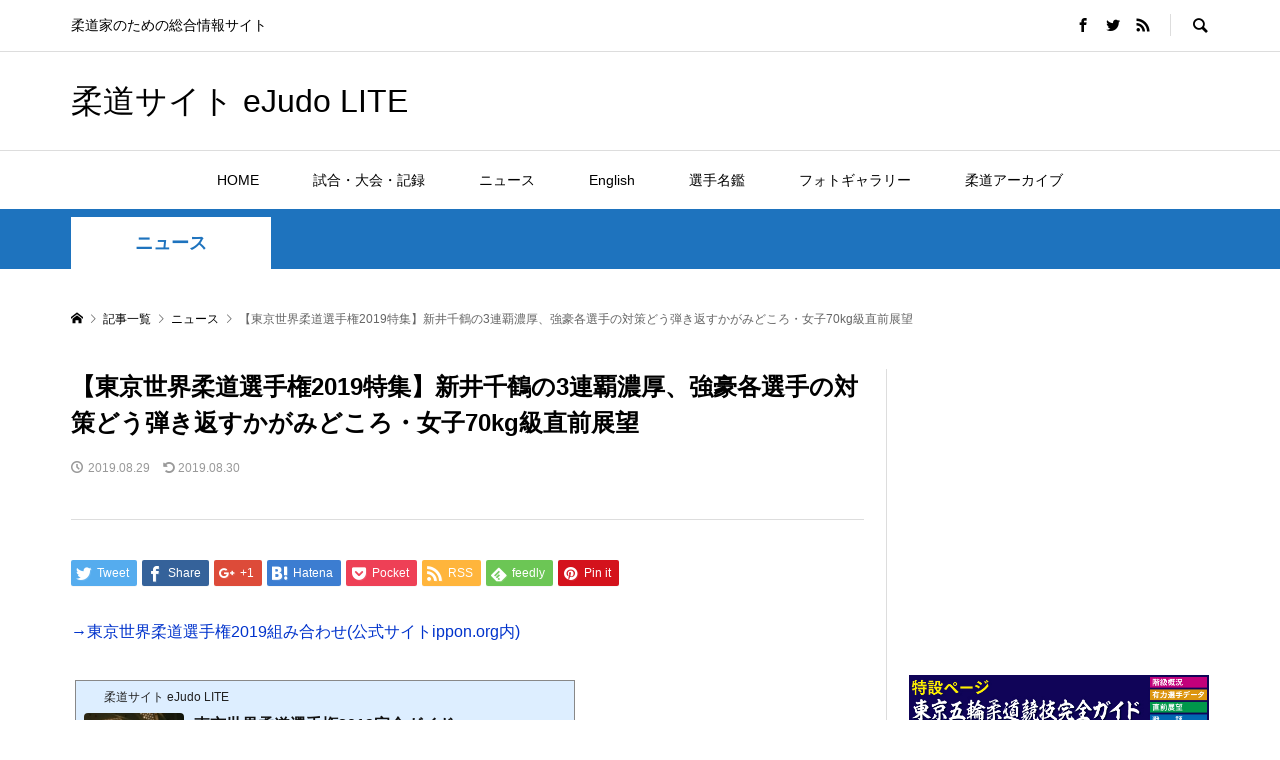

--- FILE ---
content_type: text/html; charset=UTF-8
request_url: https://lite.ejudo.info/topics/5482/
body_size: 19012
content:
<!DOCTYPE html>
<html dir="ltr" lang="ja" prefix="og: https://ogp.me/ns#">
<head >
<meta charset="UTF-8">
<meta name="description" content="→東京世界柔道選手権2019組み合わせ(公式サイトippon.org内)3連覇に挑む新井千鶴エントリーは47名。「概況×有力選手」で示した予想からの、シード選手配置の変更はなし。">
<meta name="viewport" content="width=device-width">
<title>【東京世界柔道選手権2019特集】新井千鶴の3連覇濃厚、強豪各選手の対策どう弾き返すかがみどころ・女子70kg級直前展望 | 柔道サイト eJudo LITE</title>
	<style>img:is([sizes="auto" i], [sizes^="auto," i]) { contain-intrinsic-size: 3000px 1500px }</style>
	
		<!-- All in One SEO 4.8.8 - aioseo.com -->
	<meta name="robots" content="max-image-preview:large" />
	<meta name="author" content="furuta"/>
	<meta name="google-site-verification" content="MSwRxNPXX8yq8coiXjaeCM5eXW8Qo2Yu1DPLS0N3hCc" />
	<link rel="canonical" href="https://lite.ejudo.info/topics/5482/" />
	<meta name="generator" content="All in One SEO (AIOSEO) 4.8.8" />
		<meta property="og:locale" content="ja_JP" />
		<meta property="og:site_name" content="柔道サイト eJudo LITE" />
		<meta property="og:type" content="article" />
		<meta property="og:title" content="【東京世界柔道選手権2019特集】新井千鶴の3連覇濃厚、強豪各選手の対策どう弾き返すかがみどころ・女子70kg級直前展望 | 柔道サイト eJudo LITE" />
		<meta property="og:url" content="https://lite.ejudo.info/topics/5482/" />
		<meta property="og:image" content="https://lite.ejudo.info/wp-content/uploads/2019/08/2019wchST_W70_001.jpg" />
		<meta property="og:image:secure_url" content="https://lite.ejudo.info/wp-content/uploads/2019/08/2019wchST_W70_001.jpg" />
		<meta property="og:image:width" content="1280" />
		<meta property="og:image:height" content="960" />
		<meta property="article:published_time" content="2019-08-28T23:36:17+00:00" />
		<meta property="article:modified_time" content="2019-08-30T08:34:27+00:00" />
		<meta name="twitter:card" content="summary" />
		<meta name="twitter:title" content="【東京世界柔道選手権2019特集】新井千鶴の3連覇濃厚、強豪各選手の対策どう弾き返すかがみどころ・女子70kg級直前展望 | 柔道サイト eJudo LITE" />
		<meta name="twitter:image" content="https://lite.ejudo.info/wp-content/uploads/2019/08/2019wchST_W70_001.jpg" />
		<script type="application/ld+json" class="aioseo-schema">
			{"@context":"https:\/\/schema.org","@graph":[{"@type":"Article","@id":"https:\/\/lite.ejudo.info\/topics\/5482\/#article","name":"\u3010\u6771\u4eac\u4e16\u754c\u67d4\u9053\u9078\u624b\u6a292019\u7279\u96c6\u3011\u65b0\u4e95\u5343\u9db4\u306e3\u9023\u8987\u6fc3\u539a\u3001\u5f37\u8c6a\u5404\u9078\u624b\u306e\u5bfe\u7b56\u3069\u3046\u5f3e\u304d\u8fd4\u3059\u304b\u304c\u307f\u3069\u3053\u308d\u30fb\u5973\u5b5070kg\u7d1a\u76f4\u524d\u5c55\u671b | \u67d4\u9053\u30b5\u30a4\u30c8 eJudo LITE","headline":"\u3010\u6771\u4eac\u4e16\u754c\u67d4\u9053\u9078\u624b\u6a292019\u7279\u96c6\u3011\u65b0\u4e95\u5343\u9db4\u306e3\u9023\u8987\u6fc3\u539a\u3001\u5f37\u8c6a\u5404\u9078\u624b\u306e\u5bfe\u7b56\u3069\u3046\u5f3e\u304d\u8fd4\u3059\u304b\u304c\u307f\u3069\u3053\u308d\u30fb\u5973\u5b5070kg\u7d1a\u76f4\u524d\u5c55\u671b","author":{"@id":"https:\/\/lite.ejudo.info\/author\/furuta\/#author"},"publisher":{"@id":"https:\/\/lite.ejudo.info\/#organization"},"image":{"@type":"ImageObject","url":"https:\/\/lite.ejudo.info\/wp-content\/uploads\/2019\/08\/2019wchST_W70_001.jpg","width":1280,"height":960,"caption":"3\u9023\u8987\u306b\u6311\u3080\u65b0\u4e95\u5343\u9db4"},"datePublished":"2019-08-29T08:36:17+09:00","dateModified":"2019-08-30T17:34:27+09:00","inLanguage":"ja","mainEntityOfPage":{"@id":"https:\/\/lite.ejudo.info\/topics\/5482\/#webpage"},"isPartOf":{"@id":"https:\/\/lite.ejudo.info\/topics\/5482\/#webpage"},"articleSection":"\u30cb\u30e5\u30fc\u30b9, \u6771\u4eac\u4e16\u754c\u67d4\u9053\u9078\u624b\u6a292019, furuta"},{"@type":"BreadcrumbList","@id":"https:\/\/lite.ejudo.info\/topics\/5482\/#breadcrumblist","itemListElement":[{"@type":"ListItem","@id":"https:\/\/lite.ejudo.info#listItem","position":1,"name":"\u30db\u30fc\u30e0","item":"https:\/\/lite.ejudo.info","nextItem":{"@type":"ListItem","@id":"https:\/\/lite.ejudo.info\/category\/topics\/#listItem","name":"\u30cb\u30e5\u30fc\u30b9"}},{"@type":"ListItem","@id":"https:\/\/lite.ejudo.info\/category\/topics\/#listItem","position":2,"name":"\u30cb\u30e5\u30fc\u30b9","item":"https:\/\/lite.ejudo.info\/category\/topics\/","nextItem":{"@type":"ListItem","@id":"https:\/\/lite.ejudo.info\/topics\/5482\/#listItem","name":"\u3010\u6771\u4eac\u4e16\u754c\u67d4\u9053\u9078\u624b\u6a292019\u7279\u96c6\u3011\u65b0\u4e95\u5343\u9db4\u306e3\u9023\u8987\u6fc3\u539a\u3001\u5f37\u8c6a\u5404\u9078\u624b\u306e\u5bfe\u7b56\u3069\u3046\u5f3e\u304d\u8fd4\u3059\u304b\u304c\u307f\u3069\u3053\u308d\u30fb\u5973\u5b5070kg\u7d1a\u76f4\u524d\u5c55\u671b"},"previousItem":{"@type":"ListItem","@id":"https:\/\/lite.ejudo.info#listItem","name":"\u30db\u30fc\u30e0"}},{"@type":"ListItem","@id":"https:\/\/lite.ejudo.info\/topics\/5482\/#listItem","position":3,"name":"\u3010\u6771\u4eac\u4e16\u754c\u67d4\u9053\u9078\u624b\u6a292019\u7279\u96c6\u3011\u65b0\u4e95\u5343\u9db4\u306e3\u9023\u8987\u6fc3\u539a\u3001\u5f37\u8c6a\u5404\u9078\u624b\u306e\u5bfe\u7b56\u3069\u3046\u5f3e\u304d\u8fd4\u3059\u304b\u304c\u307f\u3069\u3053\u308d\u30fb\u5973\u5b5070kg\u7d1a\u76f4\u524d\u5c55\u671b","previousItem":{"@type":"ListItem","@id":"https:\/\/lite.ejudo.info\/category\/topics\/#listItem","name":"\u30cb\u30e5\u30fc\u30b9"}}]},{"@type":"Organization","@id":"https:\/\/lite.ejudo.info\/#organization","name":"\u67d4\u9053\u30b5\u30a4\u30c8 eJudo LITE","description":"\u67d4\u9053\u5bb6\u306e\u305f\u3081\u306e\u7dcf\u5408\u60c5\u5831\u30b5\u30a4\u30c8","url":"https:\/\/lite.ejudo.info\/"},{"@type":"Person","@id":"https:\/\/lite.ejudo.info\/author\/furuta\/#author","url":"https:\/\/lite.ejudo.info\/author\/furuta\/","name":"furuta"},{"@type":"WebPage","@id":"https:\/\/lite.ejudo.info\/topics\/5482\/#webpage","url":"https:\/\/lite.ejudo.info\/topics\/5482\/","name":"\u3010\u6771\u4eac\u4e16\u754c\u67d4\u9053\u9078\u624b\u6a292019\u7279\u96c6\u3011\u65b0\u4e95\u5343\u9db4\u306e3\u9023\u8987\u6fc3\u539a\u3001\u5f37\u8c6a\u5404\u9078\u624b\u306e\u5bfe\u7b56\u3069\u3046\u5f3e\u304d\u8fd4\u3059\u304b\u304c\u307f\u3069\u3053\u308d\u30fb\u5973\u5b5070kg\u7d1a\u76f4\u524d\u5c55\u671b | \u67d4\u9053\u30b5\u30a4\u30c8 eJudo LITE","inLanguage":"ja","isPartOf":{"@id":"https:\/\/lite.ejudo.info\/#website"},"breadcrumb":{"@id":"https:\/\/lite.ejudo.info\/topics\/5482\/#breadcrumblist"},"author":{"@id":"https:\/\/lite.ejudo.info\/author\/furuta\/#author"},"creator":{"@id":"https:\/\/lite.ejudo.info\/author\/furuta\/#author"},"image":{"@type":"ImageObject","url":"https:\/\/lite.ejudo.info\/wp-content\/uploads\/2019\/08\/2019wchST_W70_001.jpg","@id":"https:\/\/lite.ejudo.info\/topics\/5482\/#mainImage","width":1280,"height":960,"caption":"3\u9023\u8987\u306b\u6311\u3080\u65b0\u4e95\u5343\u9db4"},"primaryImageOfPage":{"@id":"https:\/\/lite.ejudo.info\/topics\/5482\/#mainImage"},"datePublished":"2019-08-29T08:36:17+09:00","dateModified":"2019-08-30T17:34:27+09:00"},{"@type":"WebSite","@id":"https:\/\/lite.ejudo.info\/#website","url":"https:\/\/lite.ejudo.info\/","name":"\u67d4\u9053\u30b5\u30a4\u30c8 eJudo LITE","description":"\u67d4\u9053\u5bb6\u306e\u305f\u3081\u306e\u7dcf\u5408\u60c5\u5831\u30b5\u30a4\u30c8","inLanguage":"ja","publisher":{"@id":"https:\/\/lite.ejudo.info\/#organization"}}]}
		</script>
		<!-- All in One SEO -->

<link rel='stylesheet' id='wp-block-library-css' href='https://lite.ejudo.info/wp-includes/css/dist/block-library/style.min.css?ver=6.8.3' type='text/css' media='all' />
<style id='classic-theme-styles-inline-css' type='text/css'>
/*! This file is auto-generated */
.wp-block-button__link{color:#fff;background-color:#32373c;border-radius:9999px;box-shadow:none;text-decoration:none;padding:calc(.667em + 2px) calc(1.333em + 2px);font-size:1.125em}.wp-block-file__button{background:#32373c;color:#fff;text-decoration:none}
</style>
<style id='global-styles-inline-css' type='text/css'>
:root{--wp--preset--aspect-ratio--square: 1;--wp--preset--aspect-ratio--4-3: 4/3;--wp--preset--aspect-ratio--3-4: 3/4;--wp--preset--aspect-ratio--3-2: 3/2;--wp--preset--aspect-ratio--2-3: 2/3;--wp--preset--aspect-ratio--16-9: 16/9;--wp--preset--aspect-ratio--9-16: 9/16;--wp--preset--color--black: #000000;--wp--preset--color--cyan-bluish-gray: #abb8c3;--wp--preset--color--white: #ffffff;--wp--preset--color--pale-pink: #f78da7;--wp--preset--color--vivid-red: #cf2e2e;--wp--preset--color--luminous-vivid-orange: #ff6900;--wp--preset--color--luminous-vivid-amber: #fcb900;--wp--preset--color--light-green-cyan: #7bdcb5;--wp--preset--color--vivid-green-cyan: #00d084;--wp--preset--color--pale-cyan-blue: #8ed1fc;--wp--preset--color--vivid-cyan-blue: #0693e3;--wp--preset--color--vivid-purple: #9b51e0;--wp--preset--gradient--vivid-cyan-blue-to-vivid-purple: linear-gradient(135deg,rgba(6,147,227,1) 0%,rgb(155,81,224) 100%);--wp--preset--gradient--light-green-cyan-to-vivid-green-cyan: linear-gradient(135deg,rgb(122,220,180) 0%,rgb(0,208,130) 100%);--wp--preset--gradient--luminous-vivid-amber-to-luminous-vivid-orange: linear-gradient(135deg,rgba(252,185,0,1) 0%,rgba(255,105,0,1) 100%);--wp--preset--gradient--luminous-vivid-orange-to-vivid-red: linear-gradient(135deg,rgba(255,105,0,1) 0%,rgb(207,46,46) 100%);--wp--preset--gradient--very-light-gray-to-cyan-bluish-gray: linear-gradient(135deg,rgb(238,238,238) 0%,rgb(169,184,195) 100%);--wp--preset--gradient--cool-to-warm-spectrum: linear-gradient(135deg,rgb(74,234,220) 0%,rgb(151,120,209) 20%,rgb(207,42,186) 40%,rgb(238,44,130) 60%,rgb(251,105,98) 80%,rgb(254,248,76) 100%);--wp--preset--gradient--blush-light-purple: linear-gradient(135deg,rgb(255,206,236) 0%,rgb(152,150,240) 100%);--wp--preset--gradient--blush-bordeaux: linear-gradient(135deg,rgb(254,205,165) 0%,rgb(254,45,45) 50%,rgb(107,0,62) 100%);--wp--preset--gradient--luminous-dusk: linear-gradient(135deg,rgb(255,203,112) 0%,rgb(199,81,192) 50%,rgb(65,88,208) 100%);--wp--preset--gradient--pale-ocean: linear-gradient(135deg,rgb(255,245,203) 0%,rgb(182,227,212) 50%,rgb(51,167,181) 100%);--wp--preset--gradient--electric-grass: linear-gradient(135deg,rgb(202,248,128) 0%,rgb(113,206,126) 100%);--wp--preset--gradient--midnight: linear-gradient(135deg,rgb(2,3,129) 0%,rgb(40,116,252) 100%);--wp--preset--font-size--small: 13px;--wp--preset--font-size--medium: 20px;--wp--preset--font-size--large: 36px;--wp--preset--font-size--x-large: 42px;--wp--preset--spacing--20: 0.44rem;--wp--preset--spacing--30: 0.67rem;--wp--preset--spacing--40: 1rem;--wp--preset--spacing--50: 1.5rem;--wp--preset--spacing--60: 2.25rem;--wp--preset--spacing--70: 3.38rem;--wp--preset--spacing--80: 5.06rem;--wp--preset--shadow--natural: 6px 6px 9px rgba(0, 0, 0, 0.2);--wp--preset--shadow--deep: 12px 12px 50px rgba(0, 0, 0, 0.4);--wp--preset--shadow--sharp: 6px 6px 0px rgba(0, 0, 0, 0.2);--wp--preset--shadow--outlined: 6px 6px 0px -3px rgba(255, 255, 255, 1), 6px 6px rgba(0, 0, 0, 1);--wp--preset--shadow--crisp: 6px 6px 0px rgba(0, 0, 0, 1);}:where(.is-layout-flex){gap: 0.5em;}:where(.is-layout-grid){gap: 0.5em;}body .is-layout-flex{display: flex;}.is-layout-flex{flex-wrap: wrap;align-items: center;}.is-layout-flex > :is(*, div){margin: 0;}body .is-layout-grid{display: grid;}.is-layout-grid > :is(*, div){margin: 0;}:where(.wp-block-columns.is-layout-flex){gap: 2em;}:where(.wp-block-columns.is-layout-grid){gap: 2em;}:where(.wp-block-post-template.is-layout-flex){gap: 1.25em;}:where(.wp-block-post-template.is-layout-grid){gap: 1.25em;}.has-black-color{color: var(--wp--preset--color--black) !important;}.has-cyan-bluish-gray-color{color: var(--wp--preset--color--cyan-bluish-gray) !important;}.has-white-color{color: var(--wp--preset--color--white) !important;}.has-pale-pink-color{color: var(--wp--preset--color--pale-pink) !important;}.has-vivid-red-color{color: var(--wp--preset--color--vivid-red) !important;}.has-luminous-vivid-orange-color{color: var(--wp--preset--color--luminous-vivid-orange) !important;}.has-luminous-vivid-amber-color{color: var(--wp--preset--color--luminous-vivid-amber) !important;}.has-light-green-cyan-color{color: var(--wp--preset--color--light-green-cyan) !important;}.has-vivid-green-cyan-color{color: var(--wp--preset--color--vivid-green-cyan) !important;}.has-pale-cyan-blue-color{color: var(--wp--preset--color--pale-cyan-blue) !important;}.has-vivid-cyan-blue-color{color: var(--wp--preset--color--vivid-cyan-blue) !important;}.has-vivid-purple-color{color: var(--wp--preset--color--vivid-purple) !important;}.has-black-background-color{background-color: var(--wp--preset--color--black) !important;}.has-cyan-bluish-gray-background-color{background-color: var(--wp--preset--color--cyan-bluish-gray) !important;}.has-white-background-color{background-color: var(--wp--preset--color--white) !important;}.has-pale-pink-background-color{background-color: var(--wp--preset--color--pale-pink) !important;}.has-vivid-red-background-color{background-color: var(--wp--preset--color--vivid-red) !important;}.has-luminous-vivid-orange-background-color{background-color: var(--wp--preset--color--luminous-vivid-orange) !important;}.has-luminous-vivid-amber-background-color{background-color: var(--wp--preset--color--luminous-vivid-amber) !important;}.has-light-green-cyan-background-color{background-color: var(--wp--preset--color--light-green-cyan) !important;}.has-vivid-green-cyan-background-color{background-color: var(--wp--preset--color--vivid-green-cyan) !important;}.has-pale-cyan-blue-background-color{background-color: var(--wp--preset--color--pale-cyan-blue) !important;}.has-vivid-cyan-blue-background-color{background-color: var(--wp--preset--color--vivid-cyan-blue) !important;}.has-vivid-purple-background-color{background-color: var(--wp--preset--color--vivid-purple) !important;}.has-black-border-color{border-color: var(--wp--preset--color--black) !important;}.has-cyan-bluish-gray-border-color{border-color: var(--wp--preset--color--cyan-bluish-gray) !important;}.has-white-border-color{border-color: var(--wp--preset--color--white) !important;}.has-pale-pink-border-color{border-color: var(--wp--preset--color--pale-pink) !important;}.has-vivid-red-border-color{border-color: var(--wp--preset--color--vivid-red) !important;}.has-luminous-vivid-orange-border-color{border-color: var(--wp--preset--color--luminous-vivid-orange) !important;}.has-luminous-vivid-amber-border-color{border-color: var(--wp--preset--color--luminous-vivid-amber) !important;}.has-light-green-cyan-border-color{border-color: var(--wp--preset--color--light-green-cyan) !important;}.has-vivid-green-cyan-border-color{border-color: var(--wp--preset--color--vivid-green-cyan) !important;}.has-pale-cyan-blue-border-color{border-color: var(--wp--preset--color--pale-cyan-blue) !important;}.has-vivid-cyan-blue-border-color{border-color: var(--wp--preset--color--vivid-cyan-blue) !important;}.has-vivid-purple-border-color{border-color: var(--wp--preset--color--vivid-purple) !important;}.has-vivid-cyan-blue-to-vivid-purple-gradient-background{background: var(--wp--preset--gradient--vivid-cyan-blue-to-vivid-purple) !important;}.has-light-green-cyan-to-vivid-green-cyan-gradient-background{background: var(--wp--preset--gradient--light-green-cyan-to-vivid-green-cyan) !important;}.has-luminous-vivid-amber-to-luminous-vivid-orange-gradient-background{background: var(--wp--preset--gradient--luminous-vivid-amber-to-luminous-vivid-orange) !important;}.has-luminous-vivid-orange-to-vivid-red-gradient-background{background: var(--wp--preset--gradient--luminous-vivid-orange-to-vivid-red) !important;}.has-very-light-gray-to-cyan-bluish-gray-gradient-background{background: var(--wp--preset--gradient--very-light-gray-to-cyan-bluish-gray) !important;}.has-cool-to-warm-spectrum-gradient-background{background: var(--wp--preset--gradient--cool-to-warm-spectrum) !important;}.has-blush-light-purple-gradient-background{background: var(--wp--preset--gradient--blush-light-purple) !important;}.has-blush-bordeaux-gradient-background{background: var(--wp--preset--gradient--blush-bordeaux) !important;}.has-luminous-dusk-gradient-background{background: var(--wp--preset--gradient--luminous-dusk) !important;}.has-pale-ocean-gradient-background{background: var(--wp--preset--gradient--pale-ocean) !important;}.has-electric-grass-gradient-background{background: var(--wp--preset--gradient--electric-grass) !important;}.has-midnight-gradient-background{background: var(--wp--preset--gradient--midnight) !important;}.has-small-font-size{font-size: var(--wp--preset--font-size--small) !important;}.has-medium-font-size{font-size: var(--wp--preset--font-size--medium) !important;}.has-large-font-size{font-size: var(--wp--preset--font-size--large) !important;}.has-x-large-font-size{font-size: var(--wp--preset--font-size--x-large) !important;}
:where(.wp-block-post-template.is-layout-flex){gap: 1.25em;}:where(.wp-block-post-template.is-layout-grid){gap: 1.25em;}
:where(.wp-block-columns.is-layout-flex){gap: 2em;}:where(.wp-block-columns.is-layout-grid){gap: 2em;}
:root :where(.wp-block-pullquote){font-size: 1.5em;line-height: 1.6;}
</style>
<link rel='stylesheet' id='foobox-free-min-css' href='https://lite.ejudo.info/wp-content/plugins/foobox-image-lightbox/free/css/foobox.free.min.css?ver=2.7.35' type='text/css' media='all' />
<link rel='stylesheet' id='contact-form-7-css' href='https://lite.ejudo.info/wp-content/plugins/contact-form-7/includes/css/styles.css?ver=6.1.2' type='text/css' media='all' />
<link rel='stylesheet' id='pz-linkcard-css-css' href='//lite.ejudo.info/wp-content/uploads/pz-linkcard/style/style.min.css?ver=2.5.6.5.3' type='text/css' media='all' />
<link rel='stylesheet' id='parent-style-css' href='https://lite.ejudo.info/wp-content/themes/rumble_tcd058/style.css?ver=6.8.3' type='text/css' media='all' />
<link rel='stylesheet' id='child-style-css' href='https://lite.ejudo.info/wp-content/themes/rumble_tcd058_child/style.css?ver=6.8.3' type='text/css' media='all' />
<link rel='stylesheet' id='rumble-style-css' href='https://lite.ejudo.info/wp-content/themes/rumble_tcd058_child/style.css?ver=1.4' type='text/css' media='all' />
<link rel='stylesheet' id='rumble-responsive-css' href='https://lite.ejudo.info/wp-content/themes/rumble_tcd058/responsive.css?ver=1.4' type='text/css' media='all' />
<script type="text/javascript" src="https://lite.ejudo.info/wp-includes/js/jquery/jquery.min.js?ver=3.7.1" id="jquery-core-js"></script>
<script type="text/javascript" src="https://lite.ejudo.info/wp-includes/js/jquery/jquery-migrate.min.js?ver=3.4.1" id="jquery-migrate-js"></script>
<script type="text/javascript" id="foobox-free-min-js-before">
/* <![CDATA[ */
/* Run FooBox FREE (v2.7.35) */
var FOOBOX = window.FOOBOX = {
	ready: true,
	disableOthers: false,
	o: {wordpress: { enabled: true }, countMessage:'image %index of %total', captions: { dataTitle: ["captionTitle","title"], dataDesc: ["captionDesc","description"] }, rel: '', excludes:'.fbx-link,.nofoobox,.nolightbox,a[href*="pinterest.com/pin/create/button/"]', affiliate : { enabled: false }},
	selectors: [
		".foogallery-container.foogallery-lightbox-foobox", ".foogallery-container.foogallery-lightbox-foobox-free", ".gallery", ".wp-block-gallery", ".wp-caption", ".wp-block-image", "a:has(img[class*=wp-image-])", ".foobox"
	],
	pre: function( $ ){
		// Custom JavaScript (Pre)
		
	},
	post: function( $ ){
		// Custom JavaScript (Post)
		
		// Custom Captions Code
		
	},
	custom: function( $ ){
		// Custom Extra JS
		
	}
};
/* ]]> */
</script>
<script type="text/javascript" src="https://lite.ejudo.info/wp-content/plugins/foobox-image-lightbox/free/js/foobox.free.min.js?ver=2.7.35" id="foobox-free-min-js"></script>
<link rel="https://api.w.org/" href="https://lite.ejudo.info/wp-json/" /><link rel="alternate" title="JSON" type="application/json" href="https://lite.ejudo.info/wp-json/wp/v2/posts/5482" /><link rel="EditURI" type="application/rsd+xml" title="RSD" href="https://lite.ejudo.info/xmlrpc.php?rsd" />
<meta name="generator" content="WordPress 6.8.3" />
<link rel='shortlink' href='https://lite.ejudo.info/?p=5482' />
<link rel="alternate" title="oEmbed (JSON)" type="application/json+oembed" href="https://lite.ejudo.info/wp-json/oembed/1.0/embed?url=https%3A%2F%2Flite.ejudo.info%2Ftopics%2F5482%2F" />
<link rel="alternate" title="oEmbed (XML)" type="text/xml+oembed" href="https://lite.ejudo.info/wp-json/oembed/1.0/embed?url=https%3A%2F%2Flite.ejudo.info%2Ftopics%2F5482%2F&#038;format=xml" />
<link rel="stylesheet" href="https://use.fontawesome.com/releases/v5.7.2/css/all.css" integrity="sha384-fnmOCqbTlWIlj8LyTjo7mOUStjsKC4pOpQbqyi7RrhN7udi9RwhKkMHpvLbHG9Sr" crossorigin="anonymous"><style>
.p-tabbar__item.is-active, .p-tabbar__item.is-active a, .p-index-carousel .slick-arrow:hover { color: #1e73be; }
.p-copyright, .p-tabbar, .p-headline, .p-cb__item-archive-link__button, .p-page-links a:hover, .p-page-links > span, .p-pager__item a:hover, .p-pager__item .current, .p-entry__next-page__link:hover, .p-widget .searchform::after, .p-widget-search .p-widget-search__submit, .p-widget-list__item-rank, .c-comment__form-submit:hover, c-comment__password-protected, .slick-arrow, .c-pw__btn--register, .c-pw__btn { background-color: #1e73be; }
.p-page-links a:hover, .p-page-links > span, .p-pager__item a:hover, .p-pager__item .current, .p-author-archive .p-headline, .p-cb__item-header { border-color: #1e73be; }
.c-comment__tab-item.is-active a, .c-comment__tab-item a:hover, .c-comment__tab-item.is-active p { background-color: rgba(30, 115, 190, 0.7); }
.c-comment__tab-item.is-active a:after, .c-comment__tab-item.is-active p:after { border-top-color: rgba(30, 115, 190, 0.7); }
.p-author__box, .p-entry-news__header, .p-page-links a, .p-pager__item a, .p-pager__item span { background-color: #f7f7f7; }
.p-entry__body a { color: #0033cc; }
.p-megamenu__bg, .p-global-nav .sub-menu, .p-megamenu__bg .p-float-native-ad-label__small { background-color: #000000; }
.p-megamenu a, .p-global-nav .sub-menu a { color: #ffffff !important; }
.p-megamenu a:hover, .p-megamenu li.is-active > a, .p-global-nav .sub-menu a:hover, .p-global-nav .sub-menu .current-menu-item > a { background-color: #999999; color: #ffffff !important; }
.p-megamenu > ul, .p-global-nav > li.menu-item-has-children > .sub-menu { border-color: #999999; }
.p-native-ad-label, .p-float-native-ad-label, .p-float-native-ad-label__small, .p-article__native-ad-label { background-color: #999999; color: #ffffff; font-size: 11px; }
.p-header-band__item-desc { font-size: 16px; }
@media only screen and (max-width: 991px) { .p-header-band__item-desc { font-size: 14px; } }
.cat-item-1 > a, .cat-item-1 .toggle-children, .p-global-nav > li.menu-term-id-1:hover > a, .p-global-nav > li.menu-term-id-1.current-menu-item > a { color: #999999; }
.p-megamenu-term-id-1 a:hover, .p-megamenu-term-id-1 .p-megamenu__current a, .p-megamenu-term-id-1 li.is-active > a, .p-global-nav li.menu-term-id-1 > .sub-menu > li > a:hover, .p-global-nav li.menu-term-id-1 > .sub-menu > .current-menu-item > a { background-color: #999999; }
.p-category-item--1 { background-color: #999999 !important; }
.p-megamenu-term-id-1 > ul, .p-global-nav > li.menu-term-id-1 > .sub-menu { border-color: #999999; }
.cat-item-10 > a, .cat-item-10 .toggle-children, .p-global-nav > li.menu-term-id-10:hover > a, .p-global-nav > li.menu-term-id-10.current-menu-item > a { color: #601ebc; }
.p-megamenu-term-id-10 a:hover, .p-megamenu-term-id-10 .p-megamenu__current a, .p-megamenu-term-id-10 li.is-active > a, .p-global-nav li.menu-term-id-10 > .sub-menu > li > a:hover, .p-global-nav li.menu-term-id-10 > .sub-menu > .current-menu-item > a { background-color: #601ebc; }
.p-category-item--10 { background-color: #601ebc !important; }
.p-megamenu-term-id-10 > ul, .p-global-nav > li.menu-term-id-10 > .sub-menu { border-color: #601ebc; }
.cat-item-11 > a, .cat-item-11 .toggle-children, .p-global-nav > li.menu-term-id-11:hover > a, .p-global-nav > li.menu-term-id-11.current-menu-item > a { color: #dd9933; }
.p-megamenu-term-id-11 a:hover, .p-megamenu-term-id-11 .p-megamenu__current a, .p-megamenu-term-id-11 li.is-active > a, .p-global-nav li.menu-term-id-11 > .sub-menu > li > a:hover, .p-global-nav li.menu-term-id-11 > .sub-menu > .current-menu-item > a { background-color: #dd9933; }
.p-category-item--11 { background-color: #dd9933 !important; }
.p-megamenu-term-id-11 > ul, .p-global-nav > li.menu-term-id-11 > .sub-menu { border-color: #dd9933; }
.cat-item-12 > a, .cat-item-12 .toggle-children, .p-global-nav > li.menu-term-id-12:hover > a, .p-global-nav > li.menu-term-id-12.current-menu-item > a { color: #008c69; }
.p-megamenu-term-id-12 a:hover, .p-megamenu-term-id-12 .p-megamenu__current a, .p-megamenu-term-id-12 li.is-active > a, .p-global-nav li.menu-term-id-12 > .sub-menu > li > a:hover, .p-global-nav li.menu-term-id-12 > .sub-menu > .current-menu-item > a { background-color: #008c69; }
.p-category-item--12 { background-color: #008c69 !important; }
.p-megamenu-term-id-12 > ul, .p-global-nav > li.menu-term-id-12 > .sub-menu { border-color: #008c69; }
.cat-item-14 > a, .cat-item-14 .toggle-children, .p-global-nav > li.menu-term-id-14:hover > a, .p-global-nav > li.menu-term-id-14.current-menu-item > a { color: #1e73be; }
.p-megamenu-term-id-14 a:hover, .p-megamenu-term-id-14 .p-megamenu__current a, .p-megamenu-term-id-14 li.is-active > a, .p-global-nav li.menu-term-id-14 > .sub-menu > li > a:hover, .p-global-nav li.menu-term-id-14 > .sub-menu > .current-menu-item > a { background-color: #1e73be; }
.p-category-item--14 { background-color: #1e73be !important; }
.p-megamenu-term-id-14 > ul, .p-global-nav > li.menu-term-id-14 > .sub-menu { border-color: #1e73be; }
.cat-item-22 > a, .cat-item-22 .toggle-children, .p-global-nav > li.menu-term-id-22:hover > a, .p-global-nav > li.menu-term-id-22.current-menu-item > a { color: #da4862; }
.p-megamenu-term-id-22 a:hover, .p-megamenu-term-id-22 .p-megamenu__current a, .p-megamenu-term-id-22 li.is-active > a, .p-global-nav li.menu-term-id-22 > .sub-menu > li > a:hover, .p-global-nav li.menu-term-id-22 > .sub-menu > .current-menu-item > a { background-color: #da4862; }
.p-category-item--22 { background-color: #da4862 !important; }
.p-megamenu-term-id-22 > ul, .p-global-nav > li.menu-term-id-22 > .sub-menu { border-color: #da4862; }
.cat-item-25 > a, .cat-item-25 .toggle-children, .p-global-nav > li.menu-term-id-25:hover > a, .p-global-nav > li.menu-term-id-25.current-menu-item > a { color: #84cf00; }
.p-megamenu-term-id-25 a:hover, .p-megamenu-term-id-25 .p-megamenu__current a, .p-megamenu-term-id-25 li.is-active > a, .p-global-nav li.menu-term-id-25 > .sub-menu > li > a:hover, .p-global-nav li.menu-term-id-25 > .sub-menu > .current-menu-item > a { background-color: #84cf00; }
.p-category-item--25 { background-color: #84cf00 !important; }
.p-megamenu-term-id-25 > ul, .p-global-nav > li.menu-term-id-25 > .sub-menu { border-color: #84cf00; }
.cat-item-30 > a, .cat-item-30 .toggle-children, .p-global-nav > li.menu-term-id-30:hover > a, .p-global-nav > li.menu-term-id-30.current-menu-item > a { color: #ad491e; }
.p-megamenu-term-id-30 a:hover, .p-megamenu-term-id-30 .p-megamenu__current a, .p-megamenu-term-id-30 li.is-active > a, .p-global-nav li.menu-term-id-30 > .sub-menu > li > a:hover, .p-global-nav li.menu-term-id-30 > .sub-menu > .current-menu-item > a { background-color: #ad491e; }
.p-category-item--30 { background-color: #ad491e !important; }
.p-megamenu-term-id-30 > ul, .p-global-nav > li.menu-term-id-30 > .sub-menu { border-color: #ad491e; }
.cat-item-121 > a, .cat-item-121 .toggle-children, .p-global-nav > li.menu-term-id-121:hover > a, .p-global-nav > li.menu-term-id-121.current-menu-item > a { color: #dd9933; }
.p-megamenu-term-id-121 a:hover, .p-megamenu-term-id-121 .p-megamenu__current a, .p-megamenu-term-id-121 li.is-active > a, .p-global-nav li.menu-term-id-121 > .sub-menu > li > a:hover, .p-global-nav li.menu-term-id-121 > .sub-menu > .current-menu-item > a { background-color: #dd9933; }
.p-category-item--121 { background-color: #dd9933 !important; }
.p-megamenu-term-id-121 > ul, .p-global-nav > li.menu-term-id-121 > .sub-menu { border-color: #dd9933; }
.cat-item-130 > a, .cat-item-130 .toggle-children, .p-global-nav > li.menu-term-id-130:hover > a, .p-global-nav > li.menu-term-id-130.current-menu-item > a { color: #ad491e; }
.p-megamenu-term-id-130 a:hover, .p-megamenu-term-id-130 .p-megamenu__current a, .p-megamenu-term-id-130 li.is-active > a, .p-global-nav li.menu-term-id-130 > .sub-menu > li > a:hover, .p-global-nav li.menu-term-id-130 > .sub-menu > .current-menu-item > a { background-color: #ad491e; }
.p-category-item--130 { background-color: #ad491e !important; }
.p-megamenu-term-id-130 > ul, .p-global-nav > li.menu-term-id-130 > .sub-menu { border-color: #ad491e; }
body { font-family: Verdana, "ヒラギノ角ゴ ProN W3", "Hiragino Kaku Gothic ProN", "メイリオ", Meiryo, sans-serif; }
.p-logo, .p-entry__title, .p-headline, .p-page-header__title, .p-index-slider__item-catch, .p-widget__title, .p-cb__item-headline {
font-family: Segoe UI, "ヒラギノ角ゴ ProN W3", "Hiragino Kaku Gothic ProN", "メイリオ", Meiryo, sans-serif;
}
@-webkit-keyframes loading-square-loader {
	0% { box-shadow: 16px -8px rgba(153, 153, 153, 0), 32px 0 rgba(153, 153, 153, 0), 0 -16px rgba(153, 153, 153, 0), 16px -16px rgba(153, 153, 153, 0), 32px -16px rgba(153, 153, 153, 0), 0 -32px rgba(153, 153, 153, 0), 16px -32px rgba(153, 153, 153, 0), 32px -32px rgba(242, 205, 123, 0); }
	5% { box-shadow: 16px -8px rgba(153, 153, 153, 0), 32px 0 rgba(153, 153, 153, 0), 0 -16px rgba(153, 153, 153, 0), 16px -16px rgba(153, 153, 153, 0), 32px -16px rgba(153, 153, 153, 0), 0 -32px rgba(153, 153, 153, 0), 16px -32px rgba(153, 153, 153, 0), 32px -32px rgba(242, 205, 123, 0); }
	10% { box-shadow: 16px 0 rgba(153, 153, 153, 1), 32px -8px rgba(153, 153, 153, 0), 0 -16px rgba(153, 153, 153, 0), 16px -16px rgba(153, 153, 153, 0), 32px -16px rgba(153, 153, 153, 0), 0 -32px rgba(153, 153, 153, 0), 16px -32px rgba(153, 153, 153, 0), 32px -32px rgba(242, 205, 123, 0); }
	15% { box-shadow: 16px 0 rgba(153, 153, 153, 1), 32px 0 rgba(153, 153, 153, 1), 0 -24px rgba(153, 153, 153, 0), 16px -16px rgba(153, 153, 153, 0), 32px -16px rgba(153, 153, 153, 0), 0 -32px rgba(153, 153, 153, 0), 16px -32px rgba(153, 153, 153, 0), 32px -32px rgba(242, 205, 123, 0); }
	20% { box-shadow: 16px 0 rgba(153, 153, 153, 1), 32px 0 rgba(153, 153, 153, 1), 0 -16px rgba(153, 153, 153, 1), 16px -24px rgba(153, 153, 153, 0), 32px -16px rgba(153, 153, 153, 0), 0 -32px rgba(153, 153, 153, 0), 16px -32px rgba(153, 153, 153, 0), 32px -32px rgba(242, 205, 123, 0); }
	25% { box-shadow: 16px 0 rgba(153, 153, 153, 1), 32px 0 rgba(153, 153, 153, 1), 0 -16px rgba(153, 153, 153, 1), 16px -16px rgba(153, 153, 153, 1), 32px -24px rgba(153, 153, 153, 0), 0 -32px rgba(153, 153, 153, 0), 16px -32px rgba(153, 153, 153, 0), 32px -32px rgba(242, 205, 123, 0); }
	30% { box-shadow: 16px 0 rgba(153, 153, 153, 1), 32px 0 rgba(153, 153, 153, 1), 0 -16px rgba(153, 153, 153, 1), 16px -16px rgba(153, 153, 153, 1), 32px -16px rgba(153, 153, 153, 1), 0 -50px rgba(153, 153, 153, 0), 16px -32px rgba(153, 153, 153, 0), 32px -32px rgba(242, 205, 123, 0); }
	35% { box-shadow: 16px 0 rgba(153, 153, 153, 1), 32px 0 rgba(153, 153, 153, 1), 0 -16px rgba(153, 153, 153, 1), 16px -16px rgba(153, 153, 153, 1), 32px -16px rgba(153, 153, 153, 1), 0 -32px rgba(153, 153, 153, 1), 16px -50px rgba(153, 153, 153, 0), 32px -32px rgba(242, 205, 123, 0); }
	40% { box-shadow: 16px 0 rgba(153, 153, 153, 1), 32px 0 rgba(153, 153, 153, 1), 0 -16px rgba(153, 153, 153, 1), 16px -16px rgba(153, 153, 153, 1), 32px -16px rgba(153, 153, 153, 1), 0 -32px rgba(153, 153, 153, 1), 16px -32px rgba(153, 153, 153, 1), 32px -50px rgba(242, 205, 123, 0); }
	45%, 55% { box-shadow: 16px 0 rgba(153, 153, 153, 1), 32px 0 rgba(153, 153, 153, 1), 0 -16px rgba(153, 153, 153, 1), 16px -16px rgba(153, 153, 153, 1), 32px -16px rgba(153, 153, 153, 1), 0 -32px rgba(153, 153, 153, 1), 16px -32px rgba(153, 153, 153, 1), 32px -32px rgba(0, 0, 0, 1); }
	60% { box-shadow: 16px 8px rgba(153, 153, 153, 0), 32px 0 rgba(153, 153, 153, 1), 0 -16px rgba(153, 153, 153, 1), 16px -16px rgba(153, 153, 153, 1), 32px -16px rgba(153, 153, 153, 1), 0 -32px rgba(153, 153, 153, 1), 16px -32px rgba(153, 153, 153, 1), 32px -32px rgba(0, 0, 0, 1); }
	65% { box-shadow: 16px 8px rgba(153, 153, 153, 0), 32px 8px rgba(153, 153, 153, 0), 0 -16px rgba(153, 153, 153, 1), 16px -16px rgba(153, 153, 153, 1), 32px -16px rgba(153, 153, 153, 1), 0 -32px rgba(153, 153, 153, 1), 16px -32px rgba(153, 153, 153, 1), 32px -32px rgba(0, 0, 0, 1); }
	70% { box-shadow: 16px 8px rgba(153, 153, 153, 0), 32px 8px rgba(153, 153, 153, 0), 0 -8px rgba(153, 153, 153, 0), 16px -16px rgba(153, 153, 153, 1), 32px -16px rgba(153, 153, 153, 1), 0 -32px rgba(153, 153, 153, 1), 16px -32px rgba(153, 153, 153, 1), 32px -32px rgba(0, 0, 0, 1); }
	75% { box-shadow: 16px 8px rgba(153, 153, 153, 0), 32px 8px rgba(153, 153, 153, 0), 0 -8px rgba(153, 153, 153, 0), 16px -8px rgba(153, 153, 153, 0), 32px -16px rgba(153, 153, 153, 1), 0 -32px rgba(153, 153, 153, 1), 16px -32px rgba(153, 153, 153, 1), 32px -32px rgba(0, 0, 0, 1); }
	80% { box-shadow: 16px 8px rgba(153, 153, 153, 0), 32px 8px rgba(153, 153, 153, 0), 0 -8px rgba(153, 153, 153, 0), 16px -8px rgba(153, 153, 153, 0), 32px -8px rgba(153, 153, 153, 0), 0 -32px rgba(153, 153, 153, 1), 16px -32px rgba(153, 153, 153, 1), 32px -32px rgba(0, 0, 0, 1); }
	85% { box-shadow: 16px 8px rgba(153, 153, 153, 0), 32px 8px rgba(153, 153, 153, 0), 0 -8px rgba(153, 153, 153, 0), 16px -8px rgba(153, 153, 153, 0), 32px -8px rgba(153, 153, 153, 0), 0 -24px rgba(153, 153, 153, 0), 16px -32px rgba(153, 153, 153, 1), 32px -32px rgba(0, 0, 0, 1); }
	90% { box-shadow: 16px 8px rgba(153, 153, 153, 0), 32px 8px rgba(153, 153, 153, 0), 0 -8px rgba(153, 153, 153, 0), 16px -8px rgba(153, 153, 153, 0), 32px -8px rgba(153, 153, 153, 0), 0 -24px rgba(153, 153, 153, 0), 16px -24px rgba(153, 153, 153, 0), 32px -32px rgba(0, 0, 0, 1); }
	95%, 100% { box-shadow: 16px 8px rgba(153, 153, 153, 0), 32px 8px rgba(153, 153, 153, 0), 0 -8px rgba(153, 153, 153, 0), 16px -8px rgba(153, 153, 153, 0), 32px -8px rgba(153, 153, 153, 0), 0 -24px rgba(153, 153, 153, 0), 16px -24px rgba(153, 153, 153, 0), 32px -24px rgba(0, 0, 0, 0); }
}
@keyframes loading-square-loader {
	0% { box-shadow: 16px -8px rgba(153, 153, 153, 0), 32px 0 rgba(153, 153, 153, 0), 0 -16px rgba(153, 153, 153, 0), 16px -16px rgba(153, 153, 153, 0), 32px -16px rgba(153, 153, 153, 0), 0 -32px rgba(153, 153, 153, 0), 16px -32px rgba(153, 153, 153, 0), 32px -32px rgba(242, 205, 123, 0); }
	5% { box-shadow: 16px -8px rgba(153, 153, 153, 0), 32px 0 rgba(153, 153, 153, 0), 0 -16px rgba(153, 153, 153, 0), 16px -16px rgba(153, 153, 153, 0), 32px -16px rgba(153, 153, 153, 0), 0 -32px rgba(153, 153, 153, 0), 16px -32px rgba(153, 153, 153, 0), 32px -32px rgba(242, 205, 123, 0); }
	10% { box-shadow: 16px 0 rgba(153, 153, 153, 1), 32px -8px rgba(153, 153, 153, 0), 0 -16px rgba(153, 153, 153, 0), 16px -16px rgba(153, 153, 153, 0), 32px -16px rgba(153, 153, 153, 0), 0 -32px rgba(153, 153, 153, 0), 16px -32px rgba(153, 153, 153, 0), 32px -32px rgba(242, 205, 123, 0); }
	15% { box-shadow: 16px 0 rgba(153, 153, 153, 1), 32px 0 rgba(153, 153, 153, 1), 0 -24px rgba(153, 153, 153, 0), 16px -16px rgba(153, 153, 153, 0), 32px -16px rgba(153, 153, 153, 0), 0 -32px rgba(153, 153, 153, 0), 16px -32px rgba(153, 153, 153, 0), 32px -32px rgba(242, 205, 123, 0); }
	20% { box-shadow: 16px 0 rgba(153, 153, 153, 1), 32px 0 rgba(153, 153, 153, 1), 0 -16px rgba(153, 153, 153, 1), 16px -24px rgba(153, 153, 153, 0), 32px -16px rgba(153, 153, 153, 0), 0 -32px rgba(153, 153, 153, 0), 16px -32px rgba(153, 153, 153, 0), 32px -32px rgba(242, 205, 123, 0); }
	25% { box-shadow: 16px 0 rgba(153, 153, 153, 1), 32px 0 rgba(153, 153, 153, 1), 0 -16px rgba(153, 153, 153, 1), 16px -16px rgba(153, 153, 153, 1), 32px -24px rgba(153, 153, 153, 0), 0 -32px rgba(153, 153, 153, 0), 16px -32px rgba(153, 153, 153, 0), 32px -32px rgba(242, 205, 123, 0); }
	30% { box-shadow: 16px 0 rgba(153, 153, 153, 1), 32px 0 rgba(153, 153, 153, 1), 0 -16px rgba(153, 153, 153, 1), 16px -16px rgba(153, 153, 153, 1), 32px -16px rgba(153, 153, 153, 1), 0 -50px rgba(153, 153, 153, 0), 16px -32px rgba(153, 153, 153, 0), 32px -32px rgba(242, 205, 123, 0); }
	35% { box-shadow: 16px 0 rgba(153, 153, 153, 1), 32px 0 rgba(153, 153, 153, 1), 0 -16px rgba(153, 153, 153, 1), 16px -16px rgba(153, 153, 153, 1), 32px -16px rgba(153, 153, 153, 1), 0 -32px rgba(153, 153, 153, 1), 16px -50px rgba(153, 153, 153, 0), 32px -32px rgba(242, 205, 123, 0); }
	40% { box-shadow: 16px 0 rgba(153, 153, 153, 1), 32px 0 rgba(153, 153, 153, 1), 0 -16px rgba(153, 153, 153, 1), 16px -16px rgba(153, 153, 153, 1), 32px -16px rgba(153, 153, 153, 1), 0 -32px rgba(153, 153, 153, 1), 16px -32px rgba(153, 153, 153, 1), 32px -50px rgba(242, 205, 123, 0); }
	45%, 55% { box-shadow: 16px 0 rgba(153, 153, 153, 1), 32px 0 rgba(153, 153, 153, 1), 0 -16px rgba(153, 153, 153, 1), 16px -16px rgba(153, 153, 153, 1), 32px -16px rgba(153, 153, 153, 1), 0 -32px rgba(153, 153, 153, 1), 16px -32px rgba(153, 153, 153, 1), 32px -32px rgba(0, 0, 0, 1); }
	60% { box-shadow: 16px 8px rgba(153, 153, 153, 0), 32px 0 rgba(153, 153, 153, 1), 0 -16px rgba(153, 153, 153, 1), 16px -16px rgba(153, 153, 153, 1), 32px -16px rgba(153, 153, 153, 1), 0 -32px rgba(153, 153, 153, 1), 16px -32px rgba(153, 153, 153, 1), 32px -32px rgba(0, 0, 0, 1); }
	65% { box-shadow: 16px 8px rgba(153, 153, 153, 0), 32px 8px rgba(153, 153, 153, 0), 0 -16px rgba(153, 153, 153, 1), 16px -16px rgba(153, 153, 153, 1), 32px -16px rgba(153, 153, 153, 1), 0 -32px rgba(153, 153, 153, 1), 16px -32px rgba(153, 153, 153, 1), 32px -32px rgba(0, 0, 0, 1); }
	70% { box-shadow: 16px 8px rgba(153, 153, 153, 0), 32px 8px rgba(153, 153, 153, 0), 0 -8px rgba(153, 153, 153, 0), 16px -16px rgba(153, 153, 153, 1), 32px -16px rgba(153, 153, 153, 1), 0 -32px rgba(153, 153, 153, 1), 16px -32px rgba(153, 153, 153, 1), 32px -32px rgba(0, 0, 0, 1); }
	75% { box-shadow: 16px 8px rgba(153, 153, 153, 0), 32px 8px rgba(153, 153, 153, 0), 0 -8px rgba(153, 153, 153, 0), 16px -8px rgba(153, 153, 153, 0), 32px -16px rgba(153, 153, 153, 1), 0 -32px rgba(153, 153, 153, 1), 16px -32px rgba(153, 153, 153, 1), 32px -32px rgba(0, 0, 0, 1); }
	80% { box-shadow: 16px 8px rgba(153, 153, 153, 0), 32px 8px rgba(153, 153, 153, 0), 0 -8px rgba(153, 153, 153, 0), 16px -8px rgba(153, 153, 153, 0), 32px -8px rgba(153, 153, 153, 0), 0 -32px rgba(153, 153, 153, 1), 16px -32px rgba(153, 153, 153, 1), 32px -32px rgba(0, 0, 0, 1); }
	85% { box-shadow: 16px 8px rgba(153, 153, 153, 0), 32px 8px rgba(153, 153, 153, 0), 0 -8px rgba(153, 153, 153, 0), 16px -8px rgba(153, 153, 153, 0), 32px -8px rgba(153, 153, 153, 0), 0 -24px rgba(153, 153, 153, 0), 16px -32px rgba(153, 153, 153, 1), 32px -32px rgba(0, 0, 0, 1); }
	90% { box-shadow: 16px 8px rgba(153, 153, 153, 0), 32px 8px rgba(153, 153, 153, 0), 0 -8px rgba(153, 153, 153, 0), 16px -8px rgba(153, 153, 153, 0), 32px -8px rgba(153, 153, 153, 0), 0 -24px rgba(153, 153, 153, 0), 16px -24px rgba(153, 153, 153, 0), 32px -32px rgba(0, 0, 0, 1); }
	95%, 100% { box-shadow: 16px 8px rgba(153, 153, 153, 0), 32px 8px rgba(153, 153, 153, 0), 0 -8px rgba(153, 153, 153, 0), 16px -8px rgba(153, 153, 153, 0), 32px -8px rgba(153, 153, 153, 0), 0 -24px rgba(153, 153, 153, 0), 16px -24px rgba(153, 153, 153, 0), 32px -24px rgba(0, 0, 0, 0); }
}
.c-load--type2:before { box-shadow: 16px 0 0 rgba(153, 153, 153, 1), 32px 0 0 rgba(153, 153, 153, 1), 0 -16px 0 rgba(153, 153, 153, 1), 16px -16px 0 rgba(153, 153, 153, 1), 32px -16px 0 rgba(153, 153, 153, 1), 0 -32px rgba(153, 153, 153, 1), 16px -32px rgba(153, 153, 153, 1), 32px -32px rgba(0, 0, 0, 0); }
.c-load--type2:after { background-color: rgba(0, 0, 0, 1); }
.p-hover-effect--type1:hover img { -webkit-transform: scale(1.2) rotate(2deg); transform: scale(1.2) rotate(2deg); }
.p-hover-effect--type2 img { margin-left: -8px; }
.p-hover-effect--type2:hover img { margin-left: 8px; }
.p-hover-effect--type2:hover .p-hover-effect__image { background: #000000; }
.p-hover-effect--type2:hover img { opacity: 0.5 }
.p-hover-effect--type3:hover .p-hover-effect__image { background: #000000; }
.p-hover-effect--type3:hover img { opacity: 0.5; }
.p-entry__title { font-size: 24px; }
.p-entry__title, .p-article__title { color: #000000 }
.p-entry__body { font-size: 16px; }
.p-entry__body, .p-author__desc, .p-blog-archive__item-excerpt { color: #666666; }
.p-entry-news__title { font-size: 24px; }
.p-entry-news__title, .p-article-news__title { color: #000000 }
.p-entry-news__body { color: #666666; font-size: 16px; }
body.l-header__fix .is-header-fixed .l-header__bar { background: rgba(229, 229, 229, 0.8); }
.l-header a, .p-global-nav > li > a { color: #000000; }
.p-logo__header--text a { font-size: 32px; }
.p-logo__footer--text a { font-size: 32px; }
@media only screen and (max-width: 991px) {
	.l-header__bar--mobile { background-color: rgba(229, 229, 229, 0.8); }
	.p-logo__header--mobile.p-logo__header--text a { font-size: 24px; }
	.p-global-nav { background-color: rgba(0,0,0, 0.8); }
	.p-global-nav a, .p-global-nav .sub-menu a, .p-global-nav .menu-item-has-children > a > span::before { color: #ffffff !important; }
	.p-logo__footer--mobile.p-logo__footer--text a { font-size: 24px; }
	.p-entry__title { font-size: 18px; }
	.p-entry__body { font-size: 14px; }
	.p-entry-news__title { font-size: 18px; }
	.p-entry-news__body { font-size: 14px; }
}
@media only screen and (max-width: 767px) {
	@-webkit-keyframes loading-square-loader {
		0% { box-shadow: 10px -5px rgba(153, 153, 153, 0), 20px 0 rgba(153, 153, 153, 0), 0 -10px rgba(153, 153, 153, 0), 10px -10px rgba(153, 153, 153, 0), 20px -10px rgba(153, 153, 153, 0), 0 -20px rgba(153, 153, 153, 0), 10px -20px rgba(153, 153, 153, 0), 20px -20px rgba(242, 205, 123, 0); }
		5% { box-shadow: 10px -5px rgba(153, 153, 153, 0), 20px 0 rgba(153, 153, 153, 0), 0 -10px rgba(153, 153, 153, 0), 10px -10px rgba(153, 153, 153, 0), 20px -10px rgba(153, 153, 153, 0), 0 -20px rgba(153, 153, 153, 0), 10px -20px rgba(153, 153, 153, 0), 20px -20px rgba(242, 205, 123, 0); }
		10% { box-shadow: 10px 0 rgba(153, 153, 153, 1), 20px -5px rgba(153, 153, 153, 0), 0 -10px rgba(153, 153, 153, 0), 10px -10px rgba(153, 153, 153, 0), 20px -10px rgba(153, 153, 153, 0), 0 -20px rgba(153, 153, 153, 0), 10px -20px rgba(153, 153, 153, 0), 20px -20px rgba(242, 205, 123, 0); }
		15% { box-shadow: 10px 0 rgba(153, 153, 153, 1), 20px 0 rgba(153, 153, 153, 1), 0 -15px rgba(153, 153, 153, 0), 10px -10px rgba(153, 153, 153, 0), 20px -10px rgba(153, 153, 153, 0), 0 -20px rgba(153, 153, 153, 0), 10px -20px rgba(153, 153, 153, 0), 20px -20px rgba(242, 205, 123, 0); }
		20% { box-shadow: 10px 0 rgba(153, 153, 153, 1), 20px 0 rgba(153, 153, 153, 1), 0 -10px rgba(153, 153, 153, 1), 10px -15px rgba(153, 153, 153, 0), 20px -10px rgba(153, 153, 153, 0), 0 -20px rgba(153, 153, 153, 0), 10px -20px rgba(153, 153, 153, 0), 20px -20px rgba(242, 205, 123, 0); }
		25% { box-shadow: 10px 0 rgba(153, 153, 153, 1), 20px 0 rgba(153, 153, 153, 1), 0 -10px rgba(153, 153, 153, 1), 10px -10px rgba(153, 153, 153, 1), 20px -15px rgba(153, 153, 153, 0), 0 -20px rgba(153, 153, 153, 0), 10px -20px rgba(153, 153, 153, 0), 20px -20px rgba(242, 205, 123, 0); }
		30% { box-shadow: 10px 0 rgba(153, 153, 153, 1), 20px 0 rgba(153, 153, 153, 1), 0 -10px rgba(153, 153, 153, 1), 10px -10px rgba(153, 153, 153, 1), 20px -10px rgba(153, 153, 153, 1), 0 -50px rgba(153, 153, 153, 0), 10px -20px rgba(153, 153, 153, 0), 20px -20px rgba(242, 205, 123, 0); }
		35% { box-shadow: 10px 0 rgba(153, 153, 153, 1), 20px 0 rgba(153, 153, 153, 1), 0 -10px rgba(153, 153, 153, 1), 10px -10px rgba(153, 153, 153, 1), 20px -10px rgba(153, 153, 153, 1), 0 -20px rgba(153, 153, 153, 1), 10px -50px rgba(153, 153, 153, 0), 20px -20px rgba(242, 205, 123, 0); }
		40% { box-shadow: 10px 0 rgba(153, 153, 153, 1), 20px 0 rgba(153, 153, 153, 1), 0 -10px rgba(153, 153, 153, 1), 10px -10px rgba(153, 153, 153, 1), 20px -10px rgba(153, 153, 153, 1), 0 -20px rgba(153, 153, 153, 1), 10px -20px rgba(153, 153, 153, 1), 20px -50px rgba(242, 205, 123, 0); }
		45%, 55% { box-shadow: 10px 0 rgba(153, 153, 153, 1), 20px 0 rgba(153, 153, 153, 1), 0 -10px rgba(153, 153, 153, 1), 10px -10px rgba(153, 153, 153, 1), 20px -10px rgba(153, 153, 153, 1), 0 -20px rgba(153, 153, 153, 1), 10px -20px rgba(153, 153, 153, 1), 20px -20px rgba(0, 0, 0, 1); }
		60% { box-shadow: 10px 5px rgba(153, 153, 153, 0), 20px 0 rgba(153, 153, 153, 1), 0 -10px rgba(153, 153, 153, 1), 10px -10px rgba(153, 153, 153, 1), 20px -10px rgba(153, 153, 153, 1), 0 -20px rgba(153, 153, 153, 1), 10px -20px rgba(153, 153, 153, 1), 20px -20px rgba(0, 0, 0, 1); }
		65% { box-shadow: 10px 5px rgba(153, 153, 153, 0), 20px 5px rgba(153, 153, 153, 0), 0 -10px rgba(153, 153, 153, 1), 10px -10px rgba(153, 153, 153, 1), 20px -10px rgba(153, 153, 153, 1), 0 -20px rgba(153, 153, 153, 1), 10px -20px rgba(153, 153, 153, 1), 20px -20px rgba(0, 0, 0, 1); }
		70% { box-shadow: 10px 5px rgba(153, 153, 153, 0), 20px 5px rgba(153, 153, 153, 0), 0 -5px rgba(153, 153, 153, 0), 10px -10px rgba(153, 153, 153, 1), 20px -10px rgba(153, 153, 153, 1), 0 -20px rgba(153, 153, 153, 1), 10px -20px rgba(153, 153, 153, 1), 20px -20px rgba(0, 0, 0, 1); }
		75% { box-shadow: 10px 5px rgba(153, 153, 153, 0), 20px 5px rgba(153, 153, 153, 0), 0 -5px rgba(153, 153, 153, 0), 10px -5px rgba(153, 153, 153, 0), 20px -10px rgba(153, 153, 153, 1), 0 -20px rgba(153, 153, 153, 1), 10px -20px rgba(153, 153, 153, 1), 20px -20px rgba(0, 0, 0, 1); }
		80% { box-shadow: 10px 5px rgba(153, 153, 153, 0), 20px 5px rgba(153, 153, 153, 0), 0 -5px rgba(153, 153, 153, 0), 10px -5px rgba(153, 153, 153, 0), 20px -5px rgba(153, 153, 153, 0), 0 -20px rgba(153, 153, 153, 1), 10px -20px rgba(153, 153, 153, 1), 20px -20px rgba(0, 0, 0, 1); }
		85% { box-shadow: 10px 5px rgba(153, 153, 153, 0), 20px 5px rgba(153, 153, 153, 0), 0 -5px rgba(153, 153, 153, 0), 10px -5px rgba(153, 153, 153, 0), 20px -5px rgba(153, 153, 153, 0), 0 -15px rgba(153, 153, 153, 0), 10px -20px rgba(153, 153, 153, 1), 20px -20px rgba(0, 0, 0, 1); }
		90% { box-shadow: 10px 5px rgba(153, 153, 153, 0), 20px 5px rgba(153, 153, 153, 0), 0 -5px rgba(153, 153, 153, 0), 10px -5px rgba(153, 153, 153, 0), 20px -5px rgba(153, 153, 153, 0), 0 -15px rgba(153, 153, 153, 0), 10px -15px rgba(153, 153, 153, 0), 20px -20px rgba(0, 0, 0, 1); }
		95%, 100% { box-shadow: 10px 5px rgba(153, 153, 153, 0), 20px 5px rgba(153, 153, 153, 0), 0 -5px rgba(153, 153, 153, 0), 10px -5px rgba(153, 153, 153, 0), 20px -5px rgba(153, 153, 153, 0), 0 -15px rgba(153, 153, 153, 0), 10px -15px rgba(153, 153, 153, 0), 20px -15px rgba(0, 0, 0, 0); }
	}
	@keyframes loading-square-loader {
		0% { box-shadow: 10px -5px rgba(153, 153, 153, 0), 20px 0 rgba(153, 153, 153, 0), 0 -10px rgba(153, 153, 153, 0), 10px -10px rgba(153, 153, 153, 0), 20px -10px rgba(153, 153, 153, 0), 0 -20px rgba(153, 153, 153, 0), 10px -20px rgba(153, 153, 153, 0), 20px -20px rgba(242, 205, 123, 0); }
		5% { box-shadow: 10px -5px rgba(153, 153, 153, 0), 20px 0 rgba(153, 153, 153, 0), 0 -10px rgba(153, 153, 153, 0), 10px -10px rgba(153, 153, 153, 0), 20px -10px rgba(153, 153, 153, 0), 0 -20px rgba(153, 153, 153, 0), 10px -20px rgba(153, 153, 153, 0), 20px -20px rgba(242, 205, 123, 0); }
		10% { box-shadow: 10px 0 rgba(153, 153, 153, 1), 20px -5px rgba(153, 153, 153, 0), 0 -10px rgba(153, 153, 153, 0), 10px -10px rgba(153, 153, 153, 0), 20px -10px rgba(153, 153, 153, 0), 0 -20px rgba(153, 153, 153, 0), 10px -20px rgba(153, 153, 153, 0), 20px -20px rgba(242, 205, 123, 0); }
		15% { box-shadow: 10px 0 rgba(153, 153, 153, 1), 20px 0 rgba(153, 153, 153, 1), 0 -15px rgba(153, 153, 153, 0), 10px -10px rgba(153, 153, 153, 0), 20px -10px rgba(153, 153, 153, 0), 0 -20px rgba(153, 153, 153, 0), 10px -20px rgba(153, 153, 153, 0), 20px -20px rgba(242, 205, 123, 0); }
		20% { box-shadow: 10px 0 rgba(153, 153, 153, 1), 20px 0 rgba(153, 153, 153, 1), 0 -10px rgba(153, 153, 153, 1), 10px -15px rgba(153, 153, 153, 0), 20px -10px rgba(153, 153, 153, 0), 0 -20px rgba(153, 153, 153, 0), 10px -20px rgba(153, 153, 153, 0), 20px -20px rgba(242, 205, 123, 0); }
		25% { box-shadow: 10px 0 rgba(153, 153, 153, 1), 20px 0 rgba(153, 153, 153, 1), 0 -10px rgba(153, 153, 153, 1), 10px -10px rgba(153, 153, 153, 1), 20px -15px rgba(153, 153, 153, 0), 0 -20px rgba(153, 153, 153, 0), 10px -20px rgba(153, 153, 153, 0), 20px -20px rgba(242, 205, 123, 0); }
		30% { box-shadow: 10px 0 rgba(153, 153, 153, 1), 20px 0 rgba(153, 153, 153, 1), 0 -10px rgba(153, 153, 153, 1), 10px -10px rgba(153, 153, 153, 1), 20px -10px rgba(153, 153, 153, 1), 0 -50px rgba(153, 153, 153, 0), 10px -20px rgba(153, 153, 153, 0), 20px -20px rgba(242, 205, 123, 0); }
		35% { box-shadow: 10px 0 rgba(153, 153, 153, 1), 20px 0 rgba(153, 153, 153, 1), 0 -10px rgba(153, 153, 153, 1), 10px -10px rgba(153, 153, 153, 1), 20px -10px rgba(153, 153, 153, 1), 0 -20px rgba(153, 153, 153, 1), 10px -50px rgba(153, 153, 153, 0), 20px -20px rgba(242, 205, 123, 0); }
		40% { box-shadow: 10px 0 rgba(153, 153, 153, 1), 20px 0 rgba(153, 153, 153, 1), 0 -10px rgba(153, 153, 153, 1), 10px -10px rgba(153, 153, 153, 1), 20px -10px rgba(153, 153, 153, 1), 0 -20px rgba(153, 153, 153, 1), 10px -20px rgba(153, 153, 153, 1), 20px -50px rgba(242, 205, 123, 0); }
		45%, 55% { box-shadow: 10px 0 rgba(153, 153, 153, 1), 20px 0 rgba(153, 153, 153, 1), 0 -10px rgba(153, 153, 153, 1), 10px -10px rgba(153, 153, 153, 1), 20px -10px rgba(153, 153, 153, 1), 0 -20px rgba(153, 153, 153, 1), 10px -20px rgba(153, 153, 153, 1), 20px -20px rgba(0, 0, 0, 1); }
		60% { box-shadow: 10px 5px rgba(153, 153, 153, 0), 20px 0 rgba(153, 153, 153, 1), 0 -10px rgba(153, 153, 153, 1), 10px -10px rgba(153, 153, 153, 1), 20px -10px rgba(153, 153, 153, 1), 0 -20px rgba(153, 153, 153, 1), 10px -20px rgba(153, 153, 153, 1), 20px -20px rgba(0, 0, 0, 1); }
		65% { box-shadow: 10px 5px rgba(153, 153, 153, 0), 20px 5px rgba(153, 153, 153, 0), 0 -10px rgba(153, 153, 153, 1), 10px -10px rgba(153, 153, 153, 1), 20px -10px rgba(153, 153, 153, 1), 0 -20px rgba(153, 153, 153, 1), 10px -20px rgba(153, 153, 153, 1), 20px -20px rgba(0, 0, 0, 1); }
		70% { box-shadow: 10px 5px rgba(153, 153, 153, 0), 20px 5px rgba(153, 153, 153, 0), 0 -5px rgba(153, 153, 153, 0), 10px -10px rgba(153, 153, 153, 1), 20px -10px rgba(153, 153, 153, 1), 0 -20px rgba(153, 153, 153, 1), 10px -20px rgba(153, 153, 153, 1), 20px -20px rgba(0, 0, 0, 1); }
		75% { box-shadow: 10px 5px rgba(153, 153, 153, 0), 20px 5px rgba(153, 153, 153, 0), 0 -5px rgba(153, 153, 153, 0), 10px -5px rgba(153, 153, 153, 0), 20px -10px rgba(153, 153, 153, 1), 0 -20px rgba(153, 153, 153, 1), 10px -20px rgba(153, 153, 153, 1), 20px -20px rgba(0, 0, 0, 1); }
		80% { box-shadow: 10px 5px rgba(153, 153, 153, 0), 20px 5px rgba(153, 153, 153, 0), 0 -5px rgba(153, 153, 153, 0), 10px -5px rgba(153, 153, 153, 0), 20px -5px rgba(153, 153, 153, 0), 0 -20px rgba(153, 153, 153, 1), 10px -20px rgba(153, 153, 153, 1), 20px -20px rgba(0, 0, 0, 1); }
		85% { box-shadow: 10px 5px rgba(153, 153, 153, 0), 20px 5px rgba(153, 153, 153, 0), 0 -5px rgba(153, 153, 153, 0), 10px -5px rgba(153, 153, 153, 0), 20px -5px rgba(153, 153, 153, 0), 0 -15px rgba(153, 153, 153, 0), 10px -20px rgba(153, 153, 153, 1), 20px -20px rgba(0, 0, 0, 1); }
		90% { box-shadow: 10px 5px rgba(153, 153, 153, 0), 20px 5px rgba(153, 153, 153, 0), 0 -5px rgba(153, 153, 153, 0), 10px -5px rgba(153, 153, 153, 0), 20px -5px rgba(153, 153, 153, 0), 0 -15px rgba(153, 153, 153, 0), 10px -15px rgba(153, 153, 153, 0), 20px -20px rgba(0, 0, 0, 1); }
		95%, 100% { box-shadow: 10px 5px rgba(153, 153, 153, 0), 20px 5px rgba(153, 153, 153, 0), 0 -5px rgba(153, 153, 153, 0), 10px -5px rgba(153, 153, 153, 0), 20px -5px rgba(153, 153, 153, 0), 0 -15px rgba(153, 153, 153, 0), 10px -15px rgba(153, 153, 153, 0), 20px -15px rgba(0, 0, 0, 0); }
	}
	.c-load--type2:before { box-shadow: 10px 0 0 rgba(153, 153, 153, 1), 20px 0 0 rgba(153, 153, 153, 1), 0 -10px 0 rgba(153, 153, 153, 1), 10px -10px 0 rgba(153, 153, 153, 1), 20px -10px 0 rgba(153, 153, 153, 1), 0 -20px rgba(153, 153, 153, 1), 10px -20px rgba(153, 153, 153, 1), 20px -20px rgba(0, 0, 0, 0); }
}
</style>
<style type="text/css">

</style>
<link rel="icon" href="https://lite.ejudo.info/wp-content/uploads/2019/02/cropped-logo_ejudo-32x32.png" sizes="32x32" />
<link rel="icon" href="https://lite.ejudo.info/wp-content/uploads/2019/02/cropped-logo_ejudo-192x192.png" sizes="192x192" />
<link rel="apple-touch-icon" href="https://lite.ejudo.info/wp-content/uploads/2019/02/cropped-logo_ejudo-180x180.png" />
<meta name="msapplication-TileImage" content="https://lite.ejudo.info/wp-content/uploads/2019/02/cropped-logo_ejudo-270x270.png" />
		<style type="text/css" id="wp-custom-css">
			/* スマホ時文字が小さくなるのを解消*/
@media screen and (max-width: 1000px) {
	.p-entry__body p {
	font-size:16px;
	}
}		</style>
		<!-- Google tag (gtag.js) -->
<script async src="https://www.googletagmanager.com/gtag/js?id=G-FSWLLVBQBT"></script>
<script>
  window.dataLayer = window.dataLayer || [];
  function gtag(){dataLayer.push(arguments);}
  gtag('js', new Date());

  gtag('config', 'G-FSWLLVBQBT');
</script>
</head>
<body class="wp-singular post-template-default single single-post postid-5482 single-format-standard wp-theme-rumble_tcd058 wp-child-theme-rumble_tcd058_child is-responsive l-header__fix l-header__fix--mobile">
<div id="site_wrap">
	<header id="js-header" class="l-header">
		<div class="p-header__logo--mobile l-header__bar--mobile">
			<div class="p-logo p-logo__header--mobile p-logo__header--text">
				<a href="https://lite.ejudo.info/">柔道サイト eJudo LITE</a>
			</div>
			<a href="#" id="js-menu-button" class="p-menu-button c-menu-button"></a>
		</div>
		<div class="p-header__top u-clearfix">
			<div class="l-inner">
				<div class="p-header-description">柔道家のための総合情報サイト</div>
				<div class="u-right">
					<ul class="p-social-nav"><li class="p-social-nav__item p-social-nav__item--facebook"><a href="https://www.facebook.com/ejudo.japan/" target="_blank"></a></li><li class="p-social-nav__item p-social-nav__item--twitter"><a href="https://twitter.com/eJudo" target="_blank"></a></li><li class="p-social-nav__item p-social-nav__item--rss"><a href="https://lite.ejudo.info/feed/" target="_blank"></a></li></ul>
					<div class="p-header-search">
						<form action="https://lite.ejudo.info/" method="get">
							<input type="text" name="s" value="" class="p-header-search__input" placeholder="SEARCH">
						</form>
						<a href="#" id="js-search-button" class="p-search-button c-search-button"></a>
					</div>
				</div>
			</div>
		</div>
		<div class="p-header__logo has-ad">
			<div class="l-inner">
				<div class="p-logo p-logo__header p-logo__header--text">
					<a href="https://lite.ejudo.info/">柔道サイト eJudo LITE</a>
				</div>
				<div class="p-header__ad"><script async src="//pagead2.googlesyndication.com/pagead/js/adsbygoogle.js"></script>
<!-- eJudo LITE ヘッダーバナー広告 -->
<ins class="adsbygoogle"
     style="display:inline-block;width:468px;height:60px"
     data-ad-client="ca-pub-6989438459765298"
     data-ad-slot="7380302312"></ins>
<script>
(adsbygoogle = window.adsbygoogle || []).push({});
</script></div>
			</div>
		</div>
<nav class="p-header__gnav l-header__bar"><ul id="js-global-nav" class="l-inner p-global-nav u-clearfix">
<li class="p-header-search--mobile"><form action="https://lite.ejudo.info/" method="get"><input type="text" name="s" value="" class="p-header-search__input" placeholder="SEARCH"><input type="submit" value="&#xe915;" class="p-header-search__submit"></form></li>
<li id="menu-item-61" class="menu-item menu-item-type-custom menu-item-object-custom menu-item-home menu-item-61"><a href="https://lite.ejudo.info/">HOME<span></span></a></li>
<li id="menu-item-454" class="menu-item menu-item-type-taxonomy menu-item-object-category menu-item-has-children menu-item-454 menu-term-id-11"><a href="https://lite.ejudo.info/category/results/">試合・大会・記録<span></span></a>
<ul class="sub-menu">
	<li id="menu-item-59" class="menu-item menu-item-type-taxonomy menu-item-object-category menu-item-59"><a href="https://lite.ejudo.info/category/results/">試合結果<span></span></a></li>
	<li id="menu-item-118" class="menu-item menu-item-type-taxonomy menu-item-object-category menu-item-118"><a href="https://lite.ejudo.info/category/prompt/">試合速報<span></span></a></li>
	<li id="menu-item-8074" class="menu-item menu-item-type-custom menu-item-object-custom menu-item-has-children menu-item-8074"><a href="#">過去の大会一覧<span></span></a>
	<ul class="sub-menu">
		<li id="menu-item-14200" class="menu-item menu-item-type-post_type menu-item-object-page menu-item-14200"><a href="https://lite.ejudo.info/game-list2022/">2022年<span></span></a></li>
		<li id="menu-item-9800" class="menu-item menu-item-type-post_type menu-item-object-page menu-item-9800"><a href="https://lite.ejudo.info/game-list2021/">2021年<span></span></a></li>
		<li id="menu-item-7948" class="menu-item menu-item-type-post_type menu-item-object-page menu-item-7948"><a href="https://lite.ejudo.info/game-list2020/">2020年<span></span></a></li>
		<li id="menu-item-1524" class="menu-item menu-item-type-post_type menu-item-object-page menu-item-1524"><a href="https://lite.ejudo.info/game-list2019/">2019年<span></span></a></li>
		<li id="menu-item-1523" class="menu-item menu-item-type-post_type menu-item-object-page menu-item-1523"><a href="https://lite.ejudo.info/game-list2018/">2018年<span></span></a></li>
	</ul>
</li>
	<li id="menu-item-8537" class="menu-item menu-item-type-custom menu-item-object-custom menu-item-has-children menu-item-8537"><a href="#">記録<span></span></a>
	<ul class="sub-menu">
		<li id="menu-item-8538" class="menu-item menu-item-type-post_type menu-item-object-post menu-item-8538"><a href="https://lite.ejudo.info/record/8157/">全日本柔道選手権大会<br>【ejudo.info に移転】<span></span></a></li>
	</ul>
</li>
	<li id="menu-item-3394" class="menu-item menu-item-type-custom menu-item-object-custom menu-item-3394"><a href="https://www.ejudo.info/cool/mm/hs">インターハイ都道府県予選<span></span></a></li>
	<li id="menu-item-3395" class="menu-item menu-item-type-custom menu-item-object-custom menu-item-3395"><a href="https://www.ejudo.info/cool/mm/hw">高校選手権都道府県予選<span></span></a></li>
</ul>
</li>
<li id="menu-item-92" class="menu-item menu-item-type-taxonomy menu-item-object-category current-post-ancestor current-menu-parent current-post-parent menu-item-92 menu-term-id-14"><a href="https://lite.ejudo.info/category/topics/">ニュース<span></span></a></li>
<li id="menu-item-484" class="menu-item menu-item-type-taxonomy menu-item-object-category menu-item-484 menu-term-id-25"><a href="https://lite.ejudo.info/category/english/">English<span></span></a></li>
<li id="menu-item-4113" class="menu-item menu-item-type-taxonomy menu-item-object-category menu-item-has-children menu-item-4113 menu-term-id-22"><a href="https://lite.ejudo.info/category/players/">選手名鑑<span></span></a>
<ul class="sub-menu">
	<li id="menu-item-18757" class="menu-item menu-item-type-post_type menu-item-object-post menu-item-18757"><a href="https://lite.ejudo.info/players/18754/">パリオリンピック2024<span></span></a></li>
	<li id="menu-item-17191" class="menu-item menu-item-type-custom menu-item-object-custom menu-item-17191"><a href="https://ejudo.info/articles/7880">ドーハ世界柔道選手権2023<span></span></a></li>
	<li id="menu-item-15677" class="menu-item menu-item-type-post_type menu-item-object-post menu-item-15677"><a href="https://lite.ejudo.info/players/15667/">タシケント世界柔道選手権2022<span></span></a></li>
	<li id="menu-item-10423" class="menu-item menu-item-type-post_type menu-item-object-post menu-item-10423"><a href="https://lite.ejudo.info/players/10418/">東京2020オリンピック<span></span></a></li>
	<li id="menu-item-10007" class="menu-item menu-item-type-post_type menu-item-object-post menu-item-10007"><a href="https://lite.ejudo.info/players/9915/">ブダペスト世界柔道選手権2021<span></span></a></li>
	<li id="menu-item-10012" class="menu-item menu-item-type-post_type menu-item-object-post menu-item-10012"><a href="https://lite.ejudo.info/players/10008/">東京世界柔道選手権2019<span></span></a></li>
</ul>
</li>
<li id="menu-item-60" class="menu-item menu-item-type-taxonomy menu-item-object-category menu-item-60 menu-term-id-12"><a href="https://lite.ejudo.info/category/photos/">フォトギャラリー<span></span></a></li>
<li id="menu-item-8559" class="menu-item menu-item-type-taxonomy menu-item-object-category menu-item-has-children menu-item-8559 menu-term-id-130"><a href="https://lite.ejudo.info/category/archive/">柔道アーカイブ<span></span></a>
<ul class="sub-menu">
	<li id="menu-item-8560" class="menu-item menu-item-type-post_type menu-item-object-post menu-item-8560"><a href="https://lite.ejudo.info/archive/8549/">【書評】日本柔道最重量級の復活する日<span></span></a></li>
	<li id="menu-item-1062" class="menu-item menu-item-type-custom menu-item-object-custom menu-item-1062"><a href="/link/822/">柔道教室・柔道場・クラブ<span></span></a></li>
	<li id="menu-item-1063" class="menu-item menu-item-type-custom menu-item-object-custom menu-item-1063"><a href="/link/864/">実業団柔道部<span></span></a></li>
	<li id="menu-item-1064" class="menu-item menu-item-type-custom menu-item-object-custom menu-item-1064"><a href="/link/883/">海外柔道部<span></span></a></li>
</ul>
</li>
</ul></nav>
	</header>
<main class="l-main">
	<div class="p-header-band" style="background-color: #1e73be">
		<ul class="p-header-band__inner l-inner u-clearfix">
			<li class="p-header-band__item is-active"><a href="https://lite.ejudo.info/category/topics/" style="color: #1e73be">ニュース</a></li>

		</ul>
	</div>
	<div class="p-breadcrumb c-breadcrumb">
		<ul class="p-breadcrumb__inner c-breadcrumb__inner l-inner" itemscope itemtype="http://schema.org/BreadcrumbList">
			<li class="p-breadcrumb__item c-breadcrumb__item p-breadcrumb__item--home c-breadcrumb__item--home" itemprop="itemListElement" itemscope itemtype="http://schema.org/ListItem">
				<a href="https://lite.ejudo.info/" itemtype="http://schema.org/Thing" itemprop="item"><span itemprop="name">HOME</span></a>
				<meta itemprop="position" content="1" />
			</li>

			<li class="p-breadcrumb__item c-breadcrumb__item" itemprop="itemListElement" itemscope itemtype="http://schema.org/ListItem">
				<a href="https://lite.ejudo.info/blog/" itemtype="http://schema.org/Thing" itemprop="item">
					<span itemprop="name">記事一覧</span>
				</a>
				<meta itemprop="position" content="2" />
			</li>
			<li class="p-breadcrumb__item c-breadcrumb__item" itemprop="itemListElement" itemscope itemtype="http://schema.org/ListItem">
				<a href="https://lite.ejudo.info/category/topics/" itemtype="http://schema.org/Thing" itemprop="item">
					<span itemprop="name">ニュース</span>
				</a>
				<meta itemprop="position" content="3" />
			</li>
			<li class="p-breadcrumb__item c-breadcrumb__item">
				<span itemprop="name">【東京世界柔道選手権2019特集】新井千鶴の3連覇濃厚、強豪各選手の対策どう弾き返すかがみどころ・女子70kg級直前展望</span>
			</li>
		</ul>
	</div>
	<div class="l-inner l-2columns l-2columns-a l-layout-type2">
		<article class="p-entry l-primary">
			<div class="p-entry__inner">
				<div class="p-entry__header">
					<h1 class="p-entry__title">【東京世界柔道選手権2019特集】新井千鶴の3連覇濃厚、強豪各選手の対策どう弾き返すかがみどころ・女子70kg級直前展望</h1>
					<ul class="p-entry__meta-top u-clearfix">
						<li class="p-entry__date p-article__date"><time datetime="2019-08-29">2019.08.29</time></li>
					<li class="date_update"><i class="fas fa-undo-alt"></i> <time datetime="2019-08-30">2019.08.30</time></li>
					</ul>
				</div>
				<ul class="p-entry__share c-share u-clearfix c-share--sm c-share--color">
					<li class="c-share__btn c-share__btn--twitter">
						<a href="http://twitter.com/share?text=%E3%80%90%E6%9D%B1%E4%BA%AC%E4%B8%96%E7%95%8C%E6%9F%94%E9%81%93%E9%81%B8%E6%89%8B%E6%A8%A92019%E7%89%B9%E9%9B%86%E3%80%91%E6%96%B0%E4%BA%95%E5%8D%83%E9%B6%B4%E3%81%AE3%E9%80%A3%E8%A6%87%E6%BF%83%E5%8E%9A%E3%80%81%E5%BC%B7%E8%B1%AA%E5%90%84%E9%81%B8%E6%89%8B%E3%81%AE%E5%AF%BE%E7%AD%96%E3%81%A9%E3%81%86%E5%BC%BE%E3%81%8D%E8%BF%94%E3%81%99%E3%81%8B%E3%81%8C%E3%81%BF%E3%81%A9%E3%81%93%E3%82%8D%E3%83%BB%E5%A5%B3%E5%AD%9070kg%E7%B4%9A%E7%9B%B4%E5%89%8D%E5%B1%95%E6%9C%9B&url=https%3A%2F%2Flite.ejudo.info%2Ftopics%2F5482%2F&via=&tw_p=tweetbutton&related=" onclick="javascript:window.open(this.href, '', 'menubar=no,toolbar=no,resizable=yes,scrollbars=yes,height=400,width=600');return false;">
							<i class="c-share__icn c-share__icn--twitter"></i>
							<span class="c-share__title">Tweet</span>
						</a>
					</li>
					<li class="c-share__btn c-share__btn--facebook">
						<a href="//www.facebook.com/sharer/sharer.php?u=https://lite.ejudo.info/topics/5482/&amp;t=%E3%80%90%E6%9D%B1%E4%BA%AC%E4%B8%96%E7%95%8C%E6%9F%94%E9%81%93%E9%81%B8%E6%89%8B%E6%A8%A92019%E7%89%B9%E9%9B%86%E3%80%91%E6%96%B0%E4%BA%95%E5%8D%83%E9%B6%B4%E3%81%AE3%E9%80%A3%E8%A6%87%E6%BF%83%E5%8E%9A%E3%80%81%E5%BC%B7%E8%B1%AA%E5%90%84%E9%81%B8%E6%89%8B%E3%81%AE%E5%AF%BE%E7%AD%96%E3%81%A9%E3%81%86%E5%BC%BE%E3%81%8D%E8%BF%94%E3%81%99%E3%81%8B%E3%81%8C%E3%81%BF%E3%81%A9%E3%81%93%E3%82%8D%E3%83%BB%E5%A5%B3%E5%AD%9070kg%E7%B4%9A%E7%9B%B4%E5%89%8D%E5%B1%95%E6%9C%9B" rel="nofollow" target="_blank">
							<i class="c-share__icn c-share__icn--facebook"></i>
							<span class="c-share__title">Share</span>
						</a>
					</li>
					<li class="c-share__btn c-share__btn--google-plus">
						<a href="https://plus.google.com/share?url=https%3A%2F%2Flite.ejudo.info%2Ftopics%2F5482%2F" onclick="javascript:window.open(this.href, '', 'menubar=no,toolbar=no,resizable=yes,scrollbars=yes,height=600,width=500');return false;">
							<i class="c-share__icn c-share__icn--google-plus"></i>
							<span class="c-share__title">+1</span>
						</a>
					</li>
					<li class="c-share__btn c-share__btn--hatebu">
						<a href="http://b.hatena.ne.jp/add?mode=confirm&url=https%3A%2F%2Flite.ejudo.info%2Ftopics%2F5482%2F" onclick="javascript:window.open(this.href, '', 'menubar=no,toolbar=no,resizable=yes,scrollbars=yes,height=400,width=510');return false;">
							<i class="c-share__icn c-share__icn--hatebu"></i>
							<span class="c-share__title">Hatena</span>
						</a>
					</li>
					<li class="c-share__btn c-share__btn--pocket">
						<a href="http://getpocket.com/edit?url=https%3A%2F%2Flite.ejudo.info%2Ftopics%2F5482%2F&title=%E3%80%90%E6%9D%B1%E4%BA%AC%E4%B8%96%E7%95%8C%E6%9F%94%E9%81%93%E9%81%B8%E6%89%8B%E6%A8%A92019%E7%89%B9%E9%9B%86%E3%80%91%E6%96%B0%E4%BA%95%E5%8D%83%E9%B6%B4%E3%81%AE3%E9%80%A3%E8%A6%87%E6%BF%83%E5%8E%9A%E3%80%81%E5%BC%B7%E8%B1%AA%E5%90%84%E9%81%B8%E6%89%8B%E3%81%AE%E5%AF%BE%E7%AD%96%E3%81%A9%E3%81%86%E5%BC%BE%E3%81%8D%E8%BF%94%E3%81%99%E3%81%8B%E3%81%8C%E3%81%BF%E3%81%A9%E3%81%93%E3%82%8D%E3%83%BB%E5%A5%B3%E5%AD%9070kg%E7%B4%9A%E7%9B%B4%E5%89%8D%E5%B1%95%E6%9C%9B" target="_blank">
							<i class="c-share__icn c-share__icn--pocket"></i>
							<span class="c-share__title">Pocket</span>
						</a>
					</li>
					<li class="c-share__btn c-share__btn--rss">
						<a href="https://lite.ejudo.info/feed/" target="_blank">
							<i class="c-share__icn c-share__icn--rss"></i>
							<span class="c-share__title">RSS</span>
						</a>
					</li>
					<li class="c-share__btn c-share__btn--feedly">
						<a href="http://feedly.com/index.html#subscription%2Ffeed%2Fhttps://lite.ejudo.info/feed/" target="_blank">
							<i class="c-share__icn c-share__icn--feedly"></i>
							<span class="c-share__title">feedly</span>
						</a>
					</li>
					<li class="c-share__btn c-share__btn--pinterest">
						<a href="https://www.pinterest.com/pin/create/button/?url=https%3A%2F%2Flite.ejudo.info%2Ftopics%2F5482%2F&media=https://lite.ejudo.info/wp-content/uploads/2019/08/2019wchST_W70_001.jpg&description=%E3%80%90%E6%9D%B1%E4%BA%AC%E4%B8%96%E7%95%8C%E6%9F%94%E9%81%93%E9%81%B8%E6%89%8B%E6%A8%A92019%E7%89%B9%E9%9B%86%E3%80%91%E6%96%B0%E4%BA%95%E5%8D%83%E9%B6%B4%E3%81%AE3%E9%80%A3%E8%A6%87%E6%BF%83%E5%8E%9A%E3%80%81%E5%BC%B7%E8%B1%AA%E5%90%84%E9%81%B8%E6%89%8B%E3%81%AE%E5%AF%BE%E7%AD%96%E3%81%A9%E3%81%86%E5%BC%BE%E3%81%8D%E8%BF%94%E3%81%99%E3%81%8B%E3%81%8C%E3%81%BF%E3%81%A9%E3%81%93%E3%82%8D%E3%83%BB%E5%A5%B3%E5%AD%9070kg%E7%B4%9A%E7%9B%B4%E5%89%8D%E5%B1%95%E6%9C%9B" rel="nofollow" target="_blank">
							<i class="c-share__icn c-share__icn--pinterest"></i>
							<span class="c-share__title">Pin it</span>
						</a>
					</li>
				</ul>
				<div class="p-entry__body">
<p><a href="http://&quot;http://www.ippon.org/wc_sen2019.php" data-wplink-url-error="true">→東京世界柔道選手権2019組み合わせ(公式サイトippon.org内)</a></p>
<div class="linkcard"><div class="lkc-internal-wrap"><a class="lkc-link no_icon" href="https://lite.ejudo.info/topics/4032"><div class="lkc-card"><div class="lkc-info"><div class="lkc-favicon"><img decoding="async" src="https://www.google.com/s2/favicons?domain=lite.ejudo.info" alt="" width="16" height="16" /></div><div class="lkc-domain">柔道サイト eJudo LITE</div></div><div class="lkc-content"><figure class="lkc-thumbnail"><img decoding="async" class="lkc-thumbnail-img" src="//lite.ejudo.info/wp-content/uploads/2019/08/A50K0032_twc-150x150.jpg" width="100px" height="108px" alt="" /></figure><div class="lkc-title">東京世界柔道選手権2019完全ガイド</div><div class="lkc-date">&#x1f552;&#xfe0f;2019.08.22</div><div class="lkc-excerpt">【第１日】 8月25日(日)                                 【第２日】 8月26日(月)                                     【第３日】 8月27日(火)                            【第４日】 8月28日(水)                             【第５日】 8月29日(木)                          【第６日】 8月30日(金)                          【第７日】 8月31日(土)                            【第８日】 9月1日(日)           </div></div><div class="clear"></div></div></a></div></div>



<figure class="wp-block-image"><img fetchpriority="high" decoding="async" width="1024" height="768" src="https://lite.ejudo.info/wp-content/uploads/2019/08/2019wchST_W70_001-1024x768.jpg" alt="新井千鶴" class="wp-image-4795"/><figcaption>3連覇に挑む新井千鶴</figcaption></figure>



<div class="p-entry__ad p-ad">
<div class="p-entry__ad-item p-ad__item" style="margin-bottom:40px;">
<style>
.ca_responsive_1 { /* width: 320px; height: 100px; */ }
@media(min-width: 480px) { .ca_responsive_1 { width: 468px; height: auto; } }
@media(min-width: 980px) { .ca_responsive_1 { width: 520px; height: auto; } }
</style>
<script async src="//pagead2.googlesyndication.com/pagead/js/adsbygoogle.js"></script>
<!-- eJudo LITE 記事内(上) -->
<ins class="adsbygoogle ca_responsive_1"
     style="display:block"
     data-ad-client="ca-pub-6989438459765298"
     data-ad-slot="3712514840"
     data-ad-format="rectangle"
     data-full-width-responsive="true"></ins>
<script>
(adsbygoogle = window.adsbygoogle || []).push({});
</script>
</div>
</div>




<p>エントリーは47名。<a href="https://lite.ejudo.info/topics/4799/">「概況×有力選手」</a>で示した予想からの、シード選手配置の変更はなし。階級の現状と実力推測マップについては「概況×有力選手」、有力選手の得意技や特徴については<a href="https://lite.ejudo.info/players/5471/">「有力選手(選手名鑑)」</a>を参照されたい。</p>
<p>ドローの結果、シード外の有力選手はマリア・ベルナベウ(スペイン)とマルゴ・ピノ(フランス)、ジェンマ・ハウエル(イギリス)の3名がプールB、キム・ポリング(オランダ)がプールC、ジュリ・アルベール(コロンビア)がプールDへと振り分けられた。</p>
<p>絶対の優勝候補と目される世界選手権2連覇者・新井千鶴(三井住友海上)は、第1シード選手としてプールAに配された。序盤戦の組み合わせは初戦(2回戦)で昨年、一昨年と世界選手権5位を獲得している密着系パワーファイターのアッスマ・ニアン(モロッコ)、3回戦でともに実力者であるバルバラ・ティモ(ポルトガル)とロクサーネ・タエイモンス(ベルギー)の勝者と、なかなかにタフ。とはいえ、新井の力はこの階級では頭ひとつ抜けており、このレベルに選手に苦戦することはないだろう。準々決勝で対戦するサンネ・ファンダイク(オランダ)もやや変則的なスタイルではあるものの大きく言って腰技系の範疇に収まる選手でそこまでの特異性はなし、問題なく退けられるはずだ。準決勝の相手を決めるプールBは、ベルナベウ、マリア・ポルテラ(ブラジル)、バルバラ・マティッチ(クロアチア)、ピノ、ハウエルと実力者が揃っている最激戦区。相性や組み合わせからはベルナベウが勝ち上がってくると思われるが、この選手の最大のストロングポイントであるパワーで新井は勝っており、これも苦戦を想像することは難しい。問題なく勝ち上がるのではないか。</p>
<p>そもそも、新井に実力で伍するような選手はこのトーナメントにはいない。48kg級のダリア・ビロディド(ウクライナ)の場合のように、各選手なんらか対新井カスタムの作戦や新技を用意して挑んでくると考えられ、それをいかに新井が弾き返すのかがきょうのみどころと考えていいだろう。また、新井は昨年来、組み手や技構成の面で大きな進化を遂げており、それが世界選手権という大舞台でどのように発揮されるかも注目したいポイント。よほどのことが起こらない限り新井の優勝自体は確実。階級の現状を考えるならば「新井時代」が今後も続く可能性が高い。絶対王者として全選手のターゲットとなって迎える今大会で、どのような戦いぶりを見せてくれるのかにも注目だ。</p>
<p>有力選手の配置、各プールのひとこと展望は下記。</p>





<figure class="wp-block-image"><img decoding="async" width="1024" height="768" src="https://lite.ejudo.info/wp-content/uploads/2019/08/2019wchST_W70_002-1024x768.jpg" alt="マリー・イヴ＝ガイ" class="wp-image-4794"/><figcaption>マリー・イヴ＝ガイ</figcaption></figure>



<p><strong>【プールA】</strong><br><strong>第1シード：新井千鶴(三井住友海上)</strong><br><strong>第8シード：サンネ・ファンダイク(オランダ)</strong><br><strong>有力選手：アッスマ・ニアン(モロッコ)、バルバラ・ティモ(ポルトガル)、ロクサーネ・タエイモンス(ベルギー)、オニックス・コルテス＝アルダマ(キューバ)</strong></p>
<p>新井千鶴(三井住友海上)の勝ち上がりが確実。詳細は本文を参照されたい。</p>
<p><strong>【プールB】</strong><br><strong>第4シード：ミヘイラ・ポレレス(オーストリア)</strong><br><strong>第5シード：マリア・ポルテラ(ブラジル)</strong><br><strong>有力選手：メガン・フレッチャー(アイルランド)、ダリア・ポゴゼレッツ(ポーランド)、マリア・ベルナベウ(スペイン)、バルバラ・マティッチ(クロアチア)、マルゴ・ピノ(フランス)、ジェンマ・ハウエル(イギリス)</strong></p>
<p>強豪密集の最激戦区。トーナメント上側の山からはマリア・ベルナベウ(スペイン)の勝ち上がりがほぼ確実だが、下側の山では2回戦でマリア・ポルテラ(ブラジル)とバルバラ・マティッチ(クロアチア)、マルゴ・ピノ(フランス)とジェンマ・ハウエル(イギリス)の対戦がそれぞれ組まれている。実力的な勝ち上がり候補はポルテラとピノ。ここでは地力の差でポルテラが勝ち上がると予想したい。ベルナベウとポルテラは過去にベルナベウが8勝1敗と一方的に勝ち越しており、序盤戦の消耗度合いの差からも、このプールからはベルナベウが勝ち上がるはずだ。</p>
<p><strong>【プールC】</strong><br><strong>第2シード：マリー・イヴ＝ガイ(フランス)</strong><br><strong>第7シード：マリア・ペレス(プエルトリコ)</strong><br><strong>有力選手：エリザヴェト・テルツィドゥ(ギリシャ)、アリーチェ・ベッランディ(イタリア)、ガブリエラ・ヴィレムス(ベルギー)、キム・ポリング(オランダ)</strong></p>
<p>上側の山からは昨年大会の銀メダリスト、マリー・イヴ＝ガイ(フランス)の勝ち上がりが確実。下側の山ではマリア・ペレス(プエルトリコ)とキム・ポリング(オランダ)が3回戦でベスト8進出をかけて争うことになるが、ペレスは柔道の上手さで戦うタイプであり、ポリングが地力で押し切ると予想する。準々決勝のガイ対ポリングは、両者が同系統の攻撃型であることからスリリングな接近戦となる可能性が高い。勝ち上がりはガイと予想するが、ポリングは最近調子を上げてきており、こちらが勝利する可能性も十分にあり得るだろう。</p>



<figure class="wp-block-image"><img loading="lazy" decoding="async" width="1024" height="768" src="https://lite.ejudo.info/wp-content/uploads/2019/08/WCH_2019_PV_W70_004_ALVEAR-1024x768.jpg" alt="ジュリ・アルベール　ALVEAR Yuri" class="wp-image-5426"/><figcaption>ジュリ・アルベール</figcaption></figure>



<p><strong>【プールD】</strong><br /><strong>第3シード：アンナ・ベルンホルム(スウェーデン)</strong><br /><strong>第6シード：サリー・コンウェイ(イギリス)</strong><br /><strong>有力選手：エルビスマル・ロドリゲス(ベネズエラ)、ジュリ・アルベール(コロンビア)、グルノザ・マトニヤゾワ(ウズベキスタン)、ジョヴァンナ・スコッチマッロ(ドイツ)</strong></p>
<p>アンナ・ベルンホルム(スウェーデン)とサリー・コンウェイ(イギリス)の寝技を得意とする強者2名がシードを務めるブロック。世界選手権で3度の優勝経験を持つベテランのジュリ・アルベール(コロンビア)がベルンホルムと3回戦で戦う位置に置かれている。この選手は調子に波があるものの、ここぞという大会にはしっかりとピークを合わせてくることが多く、今大会も好調が予想される。もしここでベルンホルムに勝利するような仕上がりであれば、そのままベスト4まで勝ち上がることになるだろう。一方、反対にベルンホルムが勝利するようであれば、同タイプの上位互換であるコンウェイが、次戦でベルンホルムを破りベストに4進出すると予想する。</p>
<div class="linkcard"><div class="lkc-internal-wrap"><a class="lkc-link no_icon" href="https://lite.ejudo.info/topics/4032"><div class="lkc-card"><div class="lkc-info"><div class="lkc-favicon"><img decoding="async" src="https://www.google.com/s2/favicons?domain=lite.ejudo.info" alt="" width="16" height="16" /></div><div class="lkc-domain">柔道サイト eJudo LITE</div></div><div class="lkc-content"><figure class="lkc-thumbnail"><img decoding="async" class="lkc-thumbnail-img" src="//lite.ejudo.info/wp-content/uploads/2019/08/A50K0032_twc-150x150.jpg" width="100px" height="108px" alt="" /></figure><div class="lkc-title">東京世界柔道選手権2019完全ガイド</div><div class="lkc-date">&#x1f552;&#xfe0f;2019.08.22</div><div class="lkc-excerpt">【第１日】 8月25日(日)                                 【第２日】 8月26日(月)                                     【第３日】 8月27日(火)                            【第４日】 8月28日(水)                             【第５日】 8月29日(木)                          【第６日】 8月30日(金)                          【第７日】 8月31日(土)                            【第８日】 9月1日(日)           </div></div><div class="clear"></div></div></a></div></div>
<p> </p>

<div class="p-entry__ad p-ad">
<div class="p-entry__ad-item p-ad__item" style="margin-bottom:40px;">
<style>
.ca_responsive_3 { /* width: 320px; height: 100px; */ }
@media(min-width: 480px) { .ca_responsive_3 { width: 468px; height: auto; } }
@media(min-width: 980px) { .ca_responsive_3 { width: 520px; height: auto; } }
</style>
<script async src="https://pagead2.googlesyndication.com/pagead/js/adsbygoogle.js"></script>
<!-- eJudo LITE 記事内(下) -->
<ins class="adsbygoogle ca_responsive_3"
     style="display:block"
     data-ad-client="ca-pub-6989438459765298"
     data-ad-slot="2914372874"
     data-ad-format="rectangle"
     data-full-width-responsive="true"></ins>
<script>
     (adsbygoogle = window.adsbygoogle || []).push({});
</script>
</div>
</div>
				</div>
				<ul class="p-entry__share c-share u-clearfix c-share--sm c-share--color">
					<li class="c-share__btn c-share__btn--twitter">
						<a href="http://twitter.com/share?text=%E3%80%90%E6%9D%B1%E4%BA%AC%E4%B8%96%E7%95%8C%E6%9F%94%E9%81%93%E9%81%B8%E6%89%8B%E6%A8%A92019%E7%89%B9%E9%9B%86%E3%80%91%E6%96%B0%E4%BA%95%E5%8D%83%E9%B6%B4%E3%81%AE3%E9%80%A3%E8%A6%87%E6%BF%83%E5%8E%9A%E3%80%81%E5%BC%B7%E8%B1%AA%E5%90%84%E9%81%B8%E6%89%8B%E3%81%AE%E5%AF%BE%E7%AD%96%E3%81%A9%E3%81%86%E5%BC%BE%E3%81%8D%E8%BF%94%E3%81%99%E3%81%8B%E3%81%8C%E3%81%BF%E3%81%A9%E3%81%93%E3%82%8D%E3%83%BB%E5%A5%B3%E5%AD%9070kg%E7%B4%9A%E7%9B%B4%E5%89%8D%E5%B1%95%E6%9C%9B&url=https%3A%2F%2Flite.ejudo.info%2Ftopics%2F5482%2F&via=&tw_p=tweetbutton&related=" onclick="javascript:window.open(this.href, '', 'menubar=no,toolbar=no,resizable=yes,scrollbars=yes,height=400,width=600');return false;">
							<i class="c-share__icn c-share__icn--twitter"></i>
							<span class="c-share__title">Tweet</span>
						</a>
					</li>
					<li class="c-share__btn c-share__btn--facebook">
						<a href="//www.facebook.com/sharer/sharer.php?u=https://lite.ejudo.info/topics/5482/&amp;t=%E3%80%90%E6%9D%B1%E4%BA%AC%E4%B8%96%E7%95%8C%E6%9F%94%E9%81%93%E9%81%B8%E6%89%8B%E6%A8%A92019%E7%89%B9%E9%9B%86%E3%80%91%E6%96%B0%E4%BA%95%E5%8D%83%E9%B6%B4%E3%81%AE3%E9%80%A3%E8%A6%87%E6%BF%83%E5%8E%9A%E3%80%81%E5%BC%B7%E8%B1%AA%E5%90%84%E9%81%B8%E6%89%8B%E3%81%AE%E5%AF%BE%E7%AD%96%E3%81%A9%E3%81%86%E5%BC%BE%E3%81%8D%E8%BF%94%E3%81%99%E3%81%8B%E3%81%8C%E3%81%BF%E3%81%A9%E3%81%93%E3%82%8D%E3%83%BB%E5%A5%B3%E5%AD%9070kg%E7%B4%9A%E7%9B%B4%E5%89%8D%E5%B1%95%E6%9C%9B" rel="nofollow" target="_blank">
							<i class="c-share__icn c-share__icn--facebook"></i>
							<span class="c-share__title">Share</span>
						</a>
					</li>
					<li class="c-share__btn c-share__btn--google-plus">
						<a href="https://plus.google.com/share?url=https%3A%2F%2Flite.ejudo.info%2Ftopics%2F5482%2F" onclick="javascript:window.open(this.href, '', 'menubar=no,toolbar=no,resizable=yes,scrollbars=yes,height=600,width=500');return false;">
							<i class="c-share__icn c-share__icn--google-plus"></i>
							<span class="c-share__title">+1</span>
						</a>
					</li>
					<li class="c-share__btn c-share__btn--hatebu">
						<a href="http://b.hatena.ne.jp/add?mode=confirm&url=https%3A%2F%2Flite.ejudo.info%2Ftopics%2F5482%2F" onclick="javascript:window.open(this.href, '', 'menubar=no,toolbar=no,resizable=yes,scrollbars=yes,height=400,width=510');return false;">
							<i class="c-share__icn c-share__icn--hatebu"></i>
							<span class="c-share__title">Hatena</span>
						</a>
					</li>
					<li class="c-share__btn c-share__btn--pocket">
						<a href="http://getpocket.com/edit?url=https%3A%2F%2Flite.ejudo.info%2Ftopics%2F5482%2F&title=%E3%80%90%E6%9D%B1%E4%BA%AC%E4%B8%96%E7%95%8C%E6%9F%94%E9%81%93%E9%81%B8%E6%89%8B%E6%A8%A92019%E7%89%B9%E9%9B%86%E3%80%91%E6%96%B0%E4%BA%95%E5%8D%83%E9%B6%B4%E3%81%AE3%E9%80%A3%E8%A6%87%E6%BF%83%E5%8E%9A%E3%80%81%E5%BC%B7%E8%B1%AA%E5%90%84%E9%81%B8%E6%89%8B%E3%81%AE%E5%AF%BE%E7%AD%96%E3%81%A9%E3%81%86%E5%BC%BE%E3%81%8D%E8%BF%94%E3%81%99%E3%81%8B%E3%81%8C%E3%81%BF%E3%81%A9%E3%81%93%E3%82%8D%E3%83%BB%E5%A5%B3%E5%AD%9070kg%E7%B4%9A%E7%9B%B4%E5%89%8D%E5%B1%95%E6%9C%9B" target="_blank">
							<i class="c-share__icn c-share__icn--pocket"></i>
							<span class="c-share__title">Pocket</span>
						</a>
					</li>
					<li class="c-share__btn c-share__btn--rss">
						<a href="https://lite.ejudo.info/feed/" target="_blank">
							<i class="c-share__icn c-share__icn--rss"></i>
							<span class="c-share__title">RSS</span>
						</a>
					</li>
					<li class="c-share__btn c-share__btn--feedly">
						<a href="http://feedly.com/index.html#subscription%2Ffeed%2Fhttps://lite.ejudo.info/feed/" target="_blank">
							<i class="c-share__icn c-share__icn--feedly"></i>
							<span class="c-share__title">feedly</span>
						</a>
					</li>
					<li class="c-share__btn c-share__btn--pinterest">
						<a href="https://www.pinterest.com/pin/create/button/?url=https%3A%2F%2Flite.ejudo.info%2Ftopics%2F5482%2F&media=https://lite.ejudo.info/wp-content/uploads/2019/08/2019wchST_W70_001.jpg&description=%E3%80%90%E6%9D%B1%E4%BA%AC%E4%B8%96%E7%95%8C%E6%9F%94%E9%81%93%E9%81%B8%E6%89%8B%E6%A8%A92019%E7%89%B9%E9%9B%86%E3%80%91%E6%96%B0%E4%BA%95%E5%8D%83%E9%B6%B4%E3%81%AE3%E9%80%A3%E8%A6%87%E6%BF%83%E5%8E%9A%E3%80%81%E5%BC%B7%E8%B1%AA%E5%90%84%E9%81%B8%E6%89%8B%E3%81%AE%E5%AF%BE%E7%AD%96%E3%81%A9%E3%81%86%E5%BC%BE%E3%81%8D%E8%BF%94%E3%81%99%E3%81%8B%E3%81%8C%E3%81%BF%E3%81%A9%E3%81%93%E3%82%8D%E3%83%BB%E5%A5%B3%E5%AD%9070kg%E7%B4%9A%E7%9B%B4%E5%89%8D%E5%B1%95%E6%9C%9B" rel="nofollow" target="_blank">
							<i class="c-share__icn c-share__icn--pinterest"></i>
							<span class="c-share__title">Pin it</span>
						</a>
					</li>
				</ul>
				<ul class="p-entry__meta c-meta-box u-clearfix">
					<li class="c-meta-box__item c-meta-box__item--category"><a href="https://lite.ejudo.info/category/topics/" rel="category tag">ニュース</a></li>					<li class="c-meta-box__item c-meta-box__item--tag"><a href="https://lite.ejudo.info/tag/ga19082222a/" rel="tag">東京世界柔道選手権2019</a></li>									</ul>
				<ul class="p-entry__nav c-entry-nav">
					<li class="c-entry-nav__item c-entry-nav__item--prev">
						<a href="https://lite.ejudo.info/english/5420/" data-prev="前の記事"><span class="u-hidden-sm">All match results of World Judo Championships TOKYO 2019 Day ...</span></a>
					</li>
					<li class="c-entry-nav__item c-entry-nav__item--next">
						<a href="https://lite.ejudo.info/topics/5509/" data-next="次の記事"><span class="u-hidden-sm">【東京世界柔道選手権2019特集】向は手堅さと博打の「モード」使...</span></a>
					</li>
				</ul>
			</div>
			<section class="p-entry__related">
				<h2 class="p-headline" style="background-color: #1e73be">関連記事一覧</h2>
				<div class="p-entry__related-items">
					<article class="p-entry__related-item">
						<a class="p-hover-effect--type1" href="https://lite.ejudo.info/topics/3147/">
							<div class="p-entry__related-item__thumbnail p-hover-effect__image js-object-fit-cover">
								<img width="300" height="300" src="https://lite.ejudo.info/wp-content/uploads/2019/05/5e6e3432fa124b34fb0911168682d72a-300x300.jpg" class="attachment-size1 size-size1 wp-post-image" alt="モントリオール市。7月にはカナダ初の柔道ワールドツアー大会、グランプリ・モントリオールが開催される。" decoding="async" loading="lazy" />
							</div>
							<h3 class="p-entry__related-item__title p-article__title">ワールドツアー大会がカナダで初開催・グランプリモン...</h3>
							<p class="p-entry__related-item__meta p-article__meta"><time class="p-article__date" datetime="2019-05-05">2019.05.05</time></p>
						</a>
					</article>
					<article class="p-entry__related-item">
						<a class="p-hover-effect--type1" href="https://lite.ejudo.info/topics/2911/">
							<div class="p-entry__related-item__thumbnail p-hover-effect__image js-object-fit-cover">
								<img width="300" height="300" src="https://lite.ejudo.info/wp-content/uploads/2019/04/2019AJJCS_040-300x300.jpg" class="attachment-size1 size-size1 wp-post-image" alt="" decoding="async" loading="lazy" />
							</div>
							<h3 class="p-entry__related-item__title p-article__title">Japan Men represenive team for World Championships ...</h3>
							<p class="p-entry__related-item__meta p-article__meta"><time class="p-article__date" datetime="2019-04-29">2019.04.29</time></p>
						</a>
					</article>
					<article class="p-entry__related-item">
						<a class="p-hover-effect--type1" href="https://lite.ejudo.info/topics/7784/">
							<div class="p-entry__related-item__thumbnail p-hover-effect__image js-object-fit-cover">
								<img width="300" height="300" src="https://lite.ejudo.info/wp-content/uploads/2019/03/as127923102-300x300.jpg" class="attachment-size1 size-size1 wp-post-image" alt="ニュース" decoding="async" loading="lazy" />
							</div>
							<h3 class="p-entry__related-item__title p-article__title">丸山、ウルフ、原沢、芳田の4選手が欠場／グランドスラ...</h3>
							<p class="p-entry__related-item__meta p-article__meta"><time class="p-article__date" datetime="2020-02-14">2020.02.14</time></p>
						</a>
					</article>
					<article class="p-entry__related-item">
						<a class="p-hover-effect--type1" href="https://lite.ejudo.info/topics/9677/">
							<div class="p-entry__related-item__thumbnail p-hover-effect__image js-object-fit-cover">
								<img width="300" height="300" src="https://lite.ejudo.info/wp-content/uploads/2021/05/20210501NEWS00A6-300x300.jpg" class="attachment-size1 size-size1 wp-post-image" alt="" decoding="async" loading="lazy" />
							</div>
							<h3 class="p-entry__related-item__title p-article__title">パーク24が新体制発表、海老沼匡氏はヘッドコーチ就任</h3>
							<p class="p-entry__related-item__meta p-article__meta"><time class="p-article__date" datetime="2021-05-01">2021.05.01</time></p>
						</a>
					</article>
					<article class="p-entry__related-item">
						<a class="p-hover-effect--type1" href="https://lite.ejudo.info/topics/5103/">
							<div class="p-entry__related-item__thumbnail p-hover-effect__image js-object-fit-cover">
								<img width="300" height="300" src="https://lite.ejudo.info/wp-content/uploads/2019/08/WCH_2019_PV_M66_002_MARUYAMA-300x300.jpg" class="attachment-size1 size-size1 wp-post-image" alt="丸山城志郎　MARUYAMA Joshiro (JPN)" decoding="async" loading="lazy" />
							</div>
							<h3 class="p-entry__related-item__title p-article__title">【東京世界柔道選手権2019特集】気になるアンバウルは...</h3>
							<p class="p-entry__related-item__meta p-article__meta"><time class="p-article__date" datetime="2019-08-26">2019.08.26</time></p>
						</a>
					</article>
					<article class="p-entry__related-item">
						<a class="p-hover-effect--type1" href="https://lite.ejudo.info/topics/5224/">
							<div class="p-entry__related-item__thumbnail p-hover-effect__image js-object-fit-cover">
								<img width="300" height="300" src="https://lite.ejudo.info/wp-content/uploads/2019/08/2019WCHNEWS_M66_01_SF-300x300.jpg" class="attachment-size1 size-size1 wp-post-image" alt="東京世界柔道選手権2019男子73kg級決勝準決勝、丸山が阿部一二三から浮技「技有」" decoding="async" loading="lazy" />
							</div>
							<h3 class="p-entry__related-item__title p-article__title">【東京世界柔道選手権2019特集】アクシデント乗り越え...</h3>
							<p class="p-entry__related-item__meta p-article__meta"><time class="p-article__date" datetime="2019-08-27">2019.08.27</time></p>
						</a>
					</article>
					<article class="p-entry__related-item">
						<a class="p-hover-effect--type1" href="https://lite.ejudo.info/topics/8563/">
							<div class="p-entry__related-item__thumbnail p-hover-effect__image js-object-fit-cover">
								<img width="300" height="300" src="https://lite.ejudo.info/wp-content/uploads/2020/12/20201218NEWS003-300x300.jpg" class="attachment-size1 size-size1 wp-post-image" alt="" decoding="async" loading="lazy" />
							</div>
							<h3 class="p-entry__related-item__title p-article__title">ロンドン五輪銀の中矢力が現役引退、「73kg級黄金時代...</h3>
							<p class="p-entry__related-item__meta p-article__meta"><time class="p-article__date" datetime="2020-12-19">2020.12.19</time></p>
						</a>
					</article>
					<article class="p-entry__related-item">
						<a class="p-hover-effect--type1" href="https://lite.ejudo.info/topics/5662/">
							<div class="p-entry__related-item__thumbnail p-hover-effect__image js-object-fit-cover">
								<img width="300" height="300" src="https://lite.ejudo.info/wp-content/uploads/2019/08/WCH_2019_PV_W78_001_HAMADA-300x300.jpg" class="attachment-size1 size-size1 wp-post-image" alt="濵田尚里　HAMADA Shori" decoding="async" loading="lazy" />
							</div>
							<h3 class="p-entry__related-item__title p-article__title">【東京世界柔道選手権2019特集】濵田の組み合わせ悪く...</h3>
							<p class="p-entry__related-item__meta p-article__meta"><time class="p-article__date" datetime="2019-08-30">2019.08.30</time></p>
						</a>
					</article>
					<div class="p-entry__related-item u-hidden-sm"></div><div class="p-entry__related-item u-hidden-sm"></div>
				</div>
			</section>
		</article>
		<aside class="p-sidebar p-sidebar-a l-secondary">
			<div class="p-sidebar__inner l-secondary__inner">
<div class="p-widget tcdw_ad_widget" id="tcdw_ad_widget-8">
<script async src="https://pagead2.googlesyndication.com/pagead/js/adsbygoogle.js"></script>
<!-- eJudo LITE サイド四角 -->
<ins class="adsbygoogle"
     style="display:inline-block;width:300px;height:250px"
     data-ad-client="ca-pub-6989438459765298"
     data-ad-slot="3048985691"></ins>
<script>
     (adsbygoogle = window.adsbygoogle || []).push({});
</script></div>
<div class="widget_text p-widget widget_custom_html" id="custom_html-4">
<div class="textwidget custom-html-widget"><a href="https://lite.ejudo.info/topics/10246/"><img alt="東京オリンピック柔道競技完全ガイド" src="https://cool.ejudo.info/cool/mm/images/banner/ban_olympic2020a.jpg" border="0" /></a>
<br />
<a href="https://www.ejudo.info/cool/mm/hw"><img alt="第44回全国高等学校柔道選手権大会都道府県予選速報" src="https://cool.ejudo.info/cool/mm/images/banner/ban_high_winter2022a.jpg" border="0" /></a></div></div>
<div class="p-widget ranking_list_widget" id="ranking_list_widget-99">
<h2 class="p-widget__title">最近よく読まれる記事</h2>
<ol class="p-widget-list p-widget-list__ranking">
	<li class="p-widget-list__item u-clearfix">
		<a class="p-hover-effect--type1" href="https://lite.ejudo.info/english/20480/">
			<span class="p-widget-list__item-rank">1</span>
			<div class="p-category-label"><span class="p-category-item--25" data-url="https://lite.ejudo.info/category/english/">English</span></div>
			<h3 class="p-widget-list__item-title p-article__title">All match results of Kodokan Cup 2025 MEN</h3>
		</a>
	</li>
	<li class="p-widget-list__item u-clearfix">
		<a class="p-hover-effect--type1" href="https://lite.ejudo.info/english/20593/">
			<span class="p-widget-list__item-rank">2</span>
			<div class="p-category-label"><span class="p-category-item--25" data-url="https://lite.ejudo.info/category/english/">English</span></div>
			<h3 class="p-widget-list__item-title p-article__title">All Match Results / Tokyo Grand Slam 2025 MEN</h3>
		</a>
	</li>
	<li class="p-widget-list__item u-clearfix">
		<a class="p-hover-effect--type1" href="https://lite.ejudo.info/english/20461/">
			<span class="p-widget-list__item-rank">3</span>
			<div class="p-category-label"><span class="p-category-item--25" data-url="https://lite.ejudo.info/category/english/">English</span></div>
			<h3 class="p-widget-list__item-title p-article__title">All match results of Kodokan Cup 2025 WOMEN</h3>
		</a>
	</li>
	<li class="p-widget-list__item u-clearfix">
		<a class="p-hover-effect--type1" href="https://lite.ejudo.info/english/20494/">
			<span class="p-widget-list__item-rank">4</span>
			<div class="p-category-label"><span class="p-category-item--25" data-url="https://lite.ejudo.info/category/english/">English</span></div>
			<h3 class="p-widget-list__item-title p-article__title">All Match Results / Zagreb Grand prix 2025 MEN</h3>
		</a>
	</li>
	<li class="p-widget-list__item u-clearfix">
		<a class="p-hover-effect--type1" href="https://lite.ejudo.info/english/20591/">
			<span class="p-widget-list__item-rank">5</span>
			<div class="p-category-label"><span class="p-category-item--25" data-url="https://lite.ejudo.info/category/english/">English</span></div>
			<h3 class="p-widget-list__item-title p-article__title">All Match Results / Tokyo Grand Slam 2025 WOMEN</h3>
		</a>
	</li>
	<li class="p-widget-list__item u-clearfix">
		<a class="p-hover-effect--type1" href="https://lite.ejudo.info/english/20537/">
			<span class="p-widget-list__item-rank">6</span>
			<div class="p-category-label"><span class="p-category-item--25" data-url="https://lite.ejudo.info/category/english/">English</span></div>
			<h3 class="p-widget-list__item-title p-article__title">All Match Results / Abu Dhabi Grand Slam 2025 WOMEN</h3>
		</a>
	</li>
	<li class="p-widget-list__item u-clearfix">
		<a class="p-hover-effect--type1" href="https://lite.ejudo.info/english/20535/">
			<span class="p-widget-list__item-rank">7</span>
			<div class="p-category-label"><span class="p-category-item--25" data-url="https://lite.ejudo.info/category/english/">English</span></div>
			<h3 class="p-widget-list__item-title p-article__title">All Match Results / Abu Dhabi Grand Slam 2025 MEN</h3>
		</a>
	</li>
</ol>
</div>
<div class="p-widget widget_text" id="text-6">
			<div class="textwidget">
</div>
		</div>
<div class="p-widget tcdw_archive_list_widget" id="tcdw_archive_list_widget-6">
		<div class="p-dropdown">
			<div class="p-dropdown__title">月を選択</div>
			<ul class="p-dropdown__list">
					<li><a href='https://lite.ejudo.info/date/2025/12/'>2025年12月</a></li>
	<li><a href='https://lite.ejudo.info/date/2025/11/'>2025年11月</a></li>
	<li><a href='https://lite.ejudo.info/date/2025/10/'>2025年10月</a></li>
	<li><a href='https://lite.ejudo.info/date/2025/09/'>2025年9月</a></li>
	<li><a href='https://lite.ejudo.info/date/2025/07/'>2025年7月</a></li>
	<li><a href='https://lite.ejudo.info/date/2025/06/'>2025年6月</a></li>
	<li><a href='https://lite.ejudo.info/date/2025/05/'>2025年5月</a></li>
	<li><a href='https://lite.ejudo.info/date/2025/04/'>2025年4月</a></li>
	<li><a href='https://lite.ejudo.info/date/2025/03/'>2025年3月</a></li>
	<li><a href='https://lite.ejudo.info/date/2025/02/'>2025年2月</a></li>
	<li><a href='https://lite.ejudo.info/date/2024/12/'>2024年12月</a></li>
	<li><a href='https://lite.ejudo.info/date/2024/11/'>2024年11月</a></li>
	<li><a href='https://lite.ejudo.info/date/2024/10/'>2024年10月</a></li>
	<li><a href='https://lite.ejudo.info/date/2024/09/'>2024年9月</a></li>
	<li><a href='https://lite.ejudo.info/date/2024/08/'>2024年8月</a></li>
	<li><a href='https://lite.ejudo.info/date/2024/07/'>2024年7月</a></li>
	<li><a href='https://lite.ejudo.info/date/2024/05/'>2024年5月</a></li>
	<li><a href='https://lite.ejudo.info/date/2024/04/'>2024年4月</a></li>
	<li><a href='https://lite.ejudo.info/date/2024/03/'>2024年3月</a></li>
	<li><a href='https://lite.ejudo.info/date/2024/02/'>2024年2月</a></li>
	<li><a href='https://lite.ejudo.info/date/2023/12/'>2023年12月</a></li>
	<li><a href='https://lite.ejudo.info/date/2023/11/'>2023年11月</a></li>
	<li><a href='https://lite.ejudo.info/date/2023/09/'>2023年9月</a></li>
	<li><a href='https://lite.ejudo.info/date/2023/08/'>2023年8月</a></li>
	<li><a href='https://lite.ejudo.info/date/2023/05/'>2023年5月</a></li>
	<li><a href='https://lite.ejudo.info/date/2023/04/'>2023年4月</a></li>
	<li><a href='https://lite.ejudo.info/date/2023/03/'>2023年3月</a></li>
	<li><a href='https://lite.ejudo.info/date/2023/02/'>2023年2月</a></li>
	<li><a href='https://lite.ejudo.info/date/2022/12/'>2022年12月</a></li>
	<li><a href='https://lite.ejudo.info/date/2022/10/'>2022年10月</a></li>
	<li><a href='https://lite.ejudo.info/date/2022/09/'>2022年9月</a></li>
	<li><a href='https://lite.ejudo.info/date/2022/07/'>2022年7月</a></li>
	<li><a href='https://lite.ejudo.info/date/2022/06/'>2022年6月</a></li>
	<li><a href='https://lite.ejudo.info/date/2022/04/'>2022年4月</a></li>
	<li><a href='https://lite.ejudo.info/date/2022/02/'>2022年2月</a></li>
	<li><a href='https://lite.ejudo.info/date/2022/01/'>2022年1月</a></li>
	<li><a href='https://lite.ejudo.info/date/2021/12/'>2021年12月</a></li>
	<li><a href='https://lite.ejudo.info/date/2021/11/'>2021年11月</a></li>
	<li><a href='https://lite.ejudo.info/date/2021/10/'>2021年10月</a></li>
	<li><a href='https://lite.ejudo.info/date/2021/09/'>2021年9月</a></li>
	<li><a href='https://lite.ejudo.info/date/2021/08/'>2021年8月</a></li>
	<li><a href='https://lite.ejudo.info/date/2021/07/'>2021年7月</a></li>
	<li><a href='https://lite.ejudo.info/date/2021/06/'>2021年6月</a></li>
	<li><a href='https://lite.ejudo.info/date/2021/05/'>2021年5月</a></li>
	<li><a href='https://lite.ejudo.info/date/2021/04/'>2021年4月</a></li>
	<li><a href='https://lite.ejudo.info/date/2021/03/'>2021年3月</a></li>
	<li><a href='https://lite.ejudo.info/date/2021/02/'>2021年2月</a></li>
	<li><a href='https://lite.ejudo.info/date/2021/01/'>2021年1月</a></li>
	<li><a href='https://lite.ejudo.info/date/2020/12/'>2020年12月</a></li>
	<li><a href='https://lite.ejudo.info/date/2020/11/'>2020年11月</a></li>
	<li><a href='https://lite.ejudo.info/date/2020/10/'>2020年10月</a></li>
	<li><a href='https://lite.ejudo.info/date/2020/09/'>2020年9月</a></li>
	<li><a href='https://lite.ejudo.info/date/2020/08/'>2020年8月</a></li>
	<li><a href='https://lite.ejudo.info/date/2020/07/'>2020年7月</a></li>
	<li><a href='https://lite.ejudo.info/date/2020/06/'>2020年6月</a></li>
	<li><a href='https://lite.ejudo.info/date/2020/05/'>2020年5月</a></li>
	<li><a href='https://lite.ejudo.info/date/2020/04/'>2020年4月</a></li>
	<li><a href='https://lite.ejudo.info/date/2020/03/'>2020年3月</a></li>
	<li><a href='https://lite.ejudo.info/date/2020/02/'>2020年2月</a></li>
	<li><a href='https://lite.ejudo.info/date/2020/01/'>2020年1月</a></li>
	<li><a href='https://lite.ejudo.info/date/2019/12/'>2019年12月</a></li>
	<li><a href='https://lite.ejudo.info/date/2019/11/'>2019年11月</a></li>
	<li><a href='https://lite.ejudo.info/date/2019/10/'>2019年10月</a></li>
	<li><a href='https://lite.ejudo.info/date/2019/09/'>2019年9月</a></li>
	<li><a href='https://lite.ejudo.info/date/2019/08/'>2019年8月</a></li>
	<li><a href='https://lite.ejudo.info/date/2019/07/'>2019年7月</a></li>
	<li><a href='https://lite.ejudo.info/date/2019/06/'>2019年6月</a></li>
	<li><a href='https://lite.ejudo.info/date/2019/05/'>2019年5月</a></li>
	<li><a href='https://lite.ejudo.info/date/2019/04/'>2019年4月</a></li>
	<li><a href='https://lite.ejudo.info/date/2019/03/'>2019年3月</a></li>
	<li><a href='https://lite.ejudo.info/date/2019/02/'>2019年2月</a></li>
	<li><a href='https://lite.ejudo.info/date/2018/12/'>2018年12月</a></li>
			</ul>
		</div>
</div>
			</div>
		</aside>
	</div>
</main>
	<footer class="l-footer">
		<div class="p-footer__logo">
			<div class="l-inner p-footer__logo__inner">
				<div class="p-logo p-logo__footer p-logo__footer--text">
					<a href="https://lite.ejudo.info/">柔道サイト eJudo LITE</a>
				</div>
				<div class="p-logo p-logo__footer--mobile p-logo__footer--text">
					<a href="https://lite.ejudo.info/">柔道サイト eJudo LITE</a>
				</div>
<nav class="menu-%e3%83%95%e3%83%83%e3%82%bf%e3%83%bc%e3%83%a1%e3%83%8b%e3%83%a5%e3%83%bc-container"><ul id="menu-%e3%83%95%e3%83%83%e3%82%bf%e3%83%bc%e3%83%a1%e3%83%8b%e3%83%a5%e3%83%bc" class="p-footer-nav"><li id="menu-item-117" class="menu-item menu-item-type-post_type menu-item-object-page menu-item-117"><a href="https://lite.ejudo.info/management/">運営会社</a></li>
<li id="menu-item-113" class="menu-item menu-item-type-post_type menu-item-object-page menu-item-113"><a href="https://lite.ejudo.info/privacy-policy/">プライバシーポリシー</a></li>
<li id="menu-item-114" class="menu-item menu-item-type-post_type menu-item-object-page menu-item-114"><a href="https://lite.ejudo.info/jr0gbtt8/">お問い合わせ</a></li>
</ul></nav>
				<ul class="p-social-nav"><li class="p-social-nav__item p-social-nav__item--facebook"><a href="https://www.facebook.com/ejudo.japan/" target="_blank"></a></li><li class="p-social-nav__item p-social-nav__item--twitter"><a href="https://twitter.com/eJudo" target="_blank"></a></li><li class="p-social-nav__item p-social-nav__item--rss"><a href="https://lite.ejudo.info/feed/" target="_blank"></a></li></ul>
			</div>
		</div>
		<div class="p-copyright">
			<div class="l-inner">
				<p>Copyright &copy;<span class="u-hidden-xs"> 2026</span> 柔道サイト eJudo LITE. All Rights Reserved.</p>
			</div>
		</div>
		<div id="js-pagetop" class="p-pagetop"><a href="#"></a></div>
	</footer>
</div><script type="speculationrules">
{"prefetch":[{"source":"document","where":{"and":[{"href_matches":"\/*"},{"not":{"href_matches":["\/wp-*.php","\/wp-admin\/*","\/wp-content\/uploads\/*","\/wp-content\/*","\/wp-content\/plugins\/*","\/wp-content\/themes\/rumble_tcd058_child\/*","\/wp-content\/themes\/rumble_tcd058\/*","\/*\\?(.+)"]}},{"not":{"selector_matches":"a[rel~=\"nofollow\"]"}},{"not":{"selector_matches":".no-prefetch, .no-prefetch a"}}]},"eagerness":"conservative"}]}
</script>
<script type="text/javascript" src="https://lite.ejudo.info/wp-includes/js/dist/hooks.min.js?ver=4d63a3d491d11ffd8ac6" id="wp-hooks-js"></script>
<script type="text/javascript" src="https://lite.ejudo.info/wp-includes/js/dist/i18n.min.js?ver=5e580eb46a90c2b997e6" id="wp-i18n-js"></script>
<script type="text/javascript" id="wp-i18n-js-after">
/* <![CDATA[ */
wp.i18n.setLocaleData( { 'text direction\u0004ltr': [ 'ltr' ] } );
/* ]]> */
</script>
<script type="text/javascript" src="https://lite.ejudo.info/wp-content/plugins/contact-form-7/includes/swv/js/index.js?ver=6.1.2" id="swv-js"></script>
<script type="text/javascript" id="contact-form-7-js-translations">
/* <![CDATA[ */
( function( domain, translations ) {
	var localeData = translations.locale_data[ domain ] || translations.locale_data.messages;
	localeData[""].domain = domain;
	wp.i18n.setLocaleData( localeData, domain );
} )( "contact-form-7", {"translation-revision-date":"2025-09-30 07:44:19+0000","generator":"GlotPress\/4.0.1","domain":"messages","locale_data":{"messages":{"":{"domain":"messages","plural-forms":"nplurals=1; plural=0;","lang":"ja_JP"},"This contact form is placed in the wrong place.":["\u3053\u306e\u30b3\u30f3\u30bf\u30af\u30c8\u30d5\u30a9\u30fc\u30e0\u306f\u9593\u9055\u3063\u305f\u4f4d\u7f6e\u306b\u7f6e\u304b\u308c\u3066\u3044\u307e\u3059\u3002"],"Error:":["\u30a8\u30e9\u30fc:"]}},"comment":{"reference":"includes\/js\/index.js"}} );
/* ]]> */
</script>
<script type="text/javascript" id="contact-form-7-js-before">
/* <![CDATA[ */
var wpcf7 = {
    "api": {
        "root": "https:\/\/lite.ejudo.info\/wp-json\/",
        "namespace": "contact-form-7\/v1"
    },
    "cached": 1
};
/* ]]> */
</script>
<script type="text/javascript" src="https://lite.ejudo.info/wp-content/plugins/contact-form-7/includes/js/index.js?ver=6.1.2" id="contact-form-7-js"></script>
<script type="text/javascript" src="https://lite.ejudo.info/wp-content/themes/rumble_tcd058/js/functions.js?ver=1.4" id="rumble-script-js"></script>
<script type="text/javascript" src="https://lite.ejudo.info/wp-content/themes/rumble_tcd058/js/header-fix.js?ver=1.4" id="rumble-header-fix-js"></script>
<script>
jQuery(function($) {
	jQuery.post('https://lite.ejudo.info/wp-admin/admin-ajax.php',{ action: 'views_count_up', post_id: 5482, nonce: '59e2fb2504'});
});
</script>
<script>
jQuery(function($){

	var initialized = false;
	var initialize = function(){
		if (initialized) return;
		initialized = true;

		$(document).trigger('js-initialized');
		$(window).trigger('resize').trigger('scroll');
	};

	initialize();

});
</script>
</body>
</html>


--- FILE ---
content_type: text/html; charset=utf-8
request_url: https://www.google.com/recaptcha/api2/aframe
body_size: 269
content:
<!DOCTYPE HTML><html><head><meta http-equiv="content-type" content="text/html; charset=UTF-8"></head><body><script nonce="VR3fJerknE0zWR74FyUJkw">/** Anti-fraud and anti-abuse applications only. See google.com/recaptcha */ try{var clients={'sodar':'https://pagead2.googlesyndication.com/pagead/sodar?'};window.addEventListener("message",function(a){try{if(a.source===window.parent){var b=JSON.parse(a.data);var c=clients[b['id']];if(c){var d=document.createElement('img');d.src=c+b['params']+'&rc='+(localStorage.getItem("rc::a")?sessionStorage.getItem("rc::b"):"");window.document.body.appendChild(d);sessionStorage.setItem("rc::e",parseInt(sessionStorage.getItem("rc::e")||0)+1);localStorage.setItem("rc::h",'1769192780196');}}}catch(b){}});window.parent.postMessage("_grecaptcha_ready", "*");}catch(b){}</script></body></html>